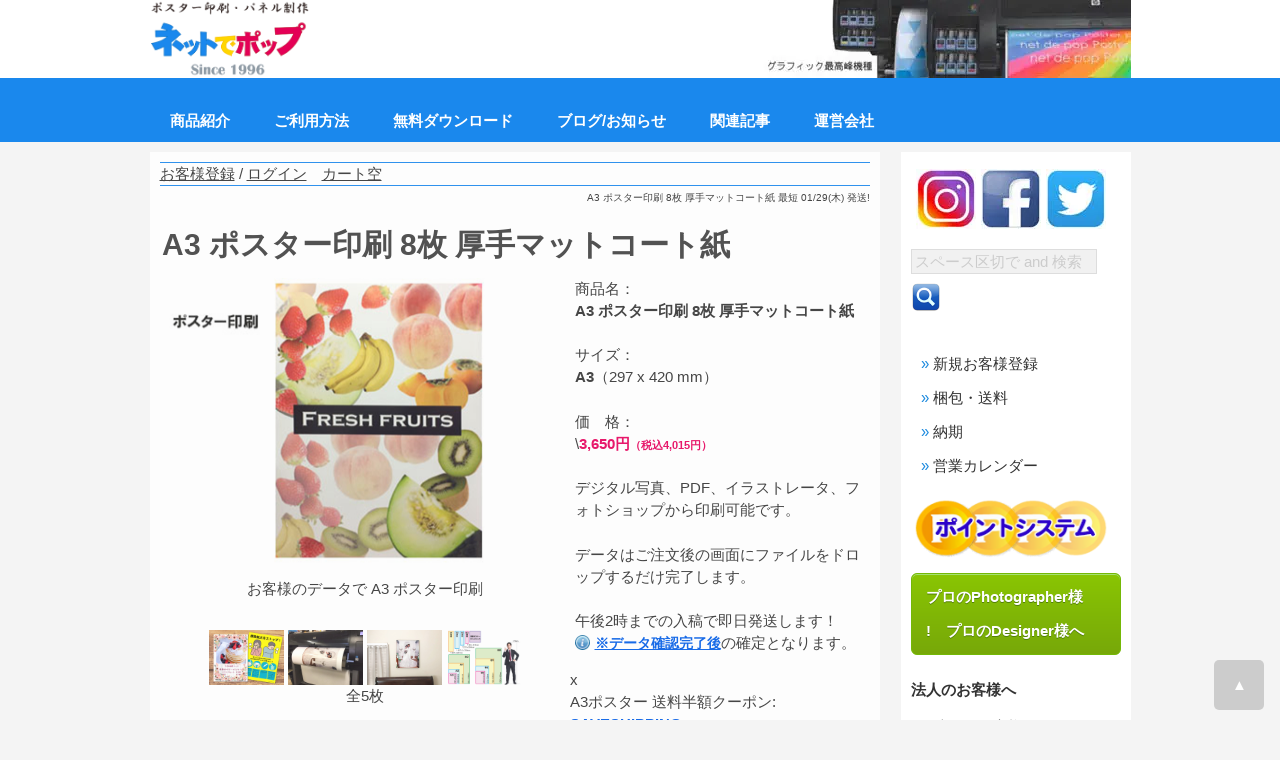

--- FILE ---
content_type: text/html; charset=UTF-8
request_url: https://www.netdepop.com/product/A3_Poster_InkjetPaperThik_1_8.php
body_size: 54900
content:
<!doctype html><html lang="ja"><head><meta charset="utf-8"><title>A3 ポスター印刷 8枚 厚手マットコート紙～ネット印刷のネットでポップ</title><meta name="viewport" content="width=device-width,initial-scale=1.0,minimum-scale=1.0"><meta name="keywords" content="ポスター印刷,A3,厚手マットコート紙,ネット印刷,ネットプリント,オリジナル,自作,印刷屋" /><meta name="description" content="ネットで簡単にポスター印刷。オリジナルのポスター印刷ができます。品質にこだわる職人仕上げて２５年。２枚以上での割引や、短納期も人気です。またデータの送信方法も簡単で初めての方も安心です。" /><link rel="shortcut icon" href="/favicon.ico" type="image/x-icon" />
<link rel="apple-touch-icon" sizes="57x57" href="/apple-icon-57x57.png">
<link rel="apple-touch-icon" sizes="60x60" href="/apple-icon-60x60.png">
<link rel="apple-touch-icon" sizes="72x72" href="/apple-icon-72x72.png">
<link rel="apple-touch-icon" sizes="76x76" href="/apple-icon-76x76.png">
<link rel="apple-touch-icon" sizes="114x114" href="/apple-icon-114x114.png">
<link rel="apple-touch-icon" sizes="120x120" href="/apple-icon-120x120.png">
<link rel="apple-touch-icon" sizes="144x144" href="/apple-icon-144x144.png">
<link rel="apple-touch-icon" sizes="152x152" href="/apple-icon-152x152.png">
<link rel="apple-touch-icon" sizes="180x180" href="/apple-icon-180x180.png">
<link rel="icon" type="image/png" sizes="192x192"  href="/android-icon-192x192.png">
<link rel="icon" type="image/png" sizes="32x32" href="/favicon-32x32.png">
<link rel="icon" type="image/png" sizes="96x96" href="/favicon-96x96.png">
<link rel="icon" type="image/png" sizes="16x16" href="/favicon-16x16.png">
<link rel="manifest" href="/manifest.json">
<meta name="msapplication-TileColor" content="#ffffff">
<meta name="msapplication-TileImage" content="/ms-icon-144x144.png">
<meta name="theme-color" content="#ffffff">
<link rel="alternate" type="application/rss+xml" title="ポスター印刷1枚～,大判印刷,大判出力のポスター印刷専門店 &raquo; フィード" href="https://www.netdepop.com/feed/feed.xml" />
<link rel="profile" href="https://gmpg.org/xfn/11">


<!-- Google tag (gtag.js) -->
<script async src="https://www.googletagmanager.com/gtag/js?id=AW-1071711911"></script>
<script>
  window.dataLayer = window.dataLayer || [];
  function gtag(){dataLayer.push(arguments);}
  gtag('js', new Date());

  gtag('config', 'AW-1071711911');
</script>
<link rel="canonical" href="https://www.netdepop.com/product/A3_Poster_InkjetPaperThik_1_1.php"><style>
/*
ndp color
blue 
magenta 
*/
@charset "utf-8";
body{color:#333;margin:0;padding:0;font:15px/1.5 "メイリオ",Meiryo,"ＭＳ Ｐゴシック",Helvetica,sans-serif;background-position:center top;background-color:#fff;background-color: #f4f4f4;}
figure,form,h1,h2,h3,h4,h5,li,ol,p,ul{margin:0;padding:0}
ul{list-style-type:none}
img{border:none;vertical-align:middle}
a{color:#333}
a:hover{color:#1d8ade;text-decoration:none}
table{border-collapse:collapse;font-size:100%;border-spacing:0}

form{margin:0}
input,select{font-size:1em}
input[type=text]{background-color:#f1f1f1;-webkit-transition:all .3s ease-in-out;-moz-transition:all .3s ease-in-out;-ms-transition:all .3s ease-in-out;-o-transition:all .3s ease-in-out;outline:0;padding:3px 0 3px 3px;margin:5px 1px 3px 0;border:1px solid #ddd}
input[type=tel]{background-color:#f1f1f1;-webkit-transition:all .3s ease-in-out;-moz-transition:all .3s ease-in-out;-ms-transition:all .3s ease-in-out;-o-transition:all .3s ease-in-out;outline:0;padding:3px 0 3px 3px;margin:5px 1px 3px 0;border:1px solid #ddd}
input[type=email]{background-color:#f1f1f1;-webkit-transition:all .3s ease-in-out;-moz-transition:all .3s ease-in-out;-ms-transition:all .3s ease-in-out;-o-transition:all .3s ease-in-out;outline:0;padding:3px 0 3px 3px;margin:5px 1px 3px 0;border:1px solid #ddd}
input[type=password]{background-color:#f1f1f1;-webkit-transition:all .3s ease-in-out;-moz-transition:all .3s ease-in-out;-ms-transition:all .3s ease-in-out;-o-transition:all .3s ease-in-out;outline:0;padding:3px 0 3px 3px;margin:5px 1px 3px 0;border:1px solid #ddd}
select{background-color:#f1f1f1;-webkit-transition:all .3s ease-in-out;-moz-transition:all .3s ease-in-out;-ms-transition:all .3s ease-in-out;-o-transition:all .3s ease-in-out;outline:0;padding:3px 0 3px 3px;margin:5px 1px 3px 0;border:1px solid #ddd}
input[type=email]:focus,input[type=password]:focus,input[type=tel]:focus,input[type=text]:focus,select:focus{box-shadow:0 0 5px rgba(81,203,238,1);padding:3px 0 3px 3px;margin:5px 1px 3px 0;border:1px solid rgba(81,203,238,1)}
input[type=file]{top:10px;left:8px;font-size:19px;color:#b8b8b8}
input[type=button],input[type=submit]{box-shadow:inset 0 1px 0 0 #54a3f7;background:linear-gradient(to bottom,#007dc1 5%,#0061a7 100%);background-color:#007dc1;border-radius:3px;border:1px solid #124d77;display:inline-block;cursor:pointer;color:#fff;font-family:Arial;font-size:19px;padding:13px 63px;text-decoration:none;text-shadow:0 1px 0 #154682}
input[type=button]:hover,input[type=submit]:hover{background:linear-gradient(to bottom,#0061a7 5%,#007dc1 100%);background-color:#0061a7}
input[type=button]:active,input[type=submit]{position:relative;top:1px}
.button{box-shadow:inset 0 1px 0 0 #54a3f7;background:linear-gradient(to bottom,#007dc1 5%,#0061a7 100%);background-color:#007dc1;border-radius:3px;border:1px solid #124d77;display:inline-block;cursor:pointer;color:#fff;font-family:Arial;font-size:19px;padding:13px 63px;text-decoration:none;text-shadow:0 1px 0 #154682}
.button:hover{background:linear-gradient(to bottom,#0061a7 5%,#007dc1 100%);background-color:#0061a7}
.button:active{position:relative;top:1px}
.tegaki {
  float:left;
  width: 100%;
  min-height: 400px;
  outline: none;
  resize: none;
border: 1px solid #9d9f9c;
background: #e5f7ef;
}

.container_featured {
  position: relative;
  text-align: center;
  color: white;
}

#logo{position:absolute}
#container{width:981px;margin:0 auto}
#container h1{font-weight:400;font-size:10px;text-align:right;line-height:24px;margin-bottom:10px;}

#menu{background-color:#1a88ed;}
.menu_container{margin:0 auto;width:981px;position:relative;}
.mainmenu{margin-bottom:10px;position:relative;z-index:5}
#sitenav{display:none;padding:0;z-index:9999}
.sitenav ul{margin:0;padding:0;font-size:15px;font-weight:500}
.sitenav ul li{display:inline-block;position:relative}
.sitenav ul li:last-child{border-right:none}
.sitenav ul li a{padding-top:10px;padding-right:20px;padding-bottom:10px;padding-left:20px;display:block;text-align:center;color:#fff;background-color:#1a88ed;text-decoration:none}
.sitenav ul li ul li{display:block;position:relative;float:none;top:1px;border-bottom:1px #ddd solid}
.sitenav ul li ul li a{display:block;padding-top:7px;padding-bottom:7px;position:relative;top:1px;text-align:left}
.sitenav ul li ul{display:none;z-index:9999999;position:relative}
.sitenav ul li:hover>ul{display:block;width:200px;position:absolute;left:0;text-align:left}
.sitenav ul li:hover ul li ul{display:none;position:relative}
.sitenav ul li:hover ul li:hover>ul{display:block;position:absolute;left:200px;top:0}
.sitenav ul li a:hover,.sitenav ul li.current-menu-item a,.sitenav ul li.current-menu-item ul.sub-menu li a:hover,.sitenav ul li.current-menu-parent a.parent{background-color:#039;color:#fff}
.sitenav ul li.current-menu-item ul.sub-menu li a{background-color:transparent}
.sitenav ul li.current-menu-parent ul.sub-menu li a.parent.parent-2{background-color::#1a88ed;color:#fff}
.sitenav ul li.current-menu-parent ul.sub-menu li a.parent.parent-2:hover{background-color:#039;color:#fff}
.sitenav ul li.current-menu-parent ul.sub-menu li ul.sub-menu li a{background-color::#1a88ed;color:#fff}
.sitenav ul li.current-menu-parent ul.sub-menu li ul.sub-menu li a:hover{color:#fff;background-color:#039}



#breadcrumb{font-size:12px;color:#666;font-weight:400;background-color:#fff;margin-top:0;margin-bottom:3px}
#breadcrumb a{font-size:12px;color:#666;text-decoration:none}

#contents{clear:left;width:100%;}

#main{float:left;width:710px;background-color:#fff;opacity:.9;padding:10px;/*border:1px solid #ccc;*/margin-bottom:30px}

#main h2{font-size:200%;font-weight:700;line-height:1.2;color:#404040;padding:7px 2px;clear:both;}

#main h3{font-size:180%;font-weight:600;
background-image:url(../images/arrow1.png),-webkit-gradient(linear,left top,left bottom,from(#fff),to(#f4f4f4));
background-image:url(../images/arrow1.png),-webkit-linear-gradient(#fff,#f4f4f4 49%,#e8e8e8 50%,#fff 100%);
background-image:url(../images/arrow1.png),linear-gradient(#fff,#f4f4f4 49%,#e8e8e8 50%,#fff 100%);background-repeat:no-repeat;background-position:left center;
padding:14px 10px 14px 16px;clear:both;/*border:1px solid #ccc;border-radius:0;*/}

#main p{padding:.5em 5px 1em}
#main h4{padding:4px 10px 4px 15px}
#main section.list4 div{width:45%;float:left;line-height:1.6;margin-left:10px;overflow:hidden;margin-bottom:2px;font-size:13px}
#main section.list4 div h4{font-size:100%;color:#1d8ade}
#main section.list4 p.customer{background-image:url(../images/icon/contact_blue.png);background-repeat:no-repeat;background-position:20px 19px;background-size:18px 18px;font-size:13px;padding-left:40px;padding-top:12px;font-weight:400}
#main section.list2 section{border:1px solid #ccc;border-radius:4px 4px 4px 4px;margin-bottom:15px;background-image:-webkit-gradient(linear,left top,left bottom,from(#fff),to(#e3e3e3));background-image:-webkit-linear-gradient(#fff,#e3e3e3);background-image:linear-gradient(#fff,#e3e3e3);-webkit-box-shadow:0 2px 5px #ccc,0 0 0 1px #fff inset;box-shadow:0 2px 5px #ccc,0 0 0 1px #fff inset}
#main section.list2 section a{padding:10px;text-decoration:none;display:block;overflow:hidden;-webkit-transition:.5s;transition:.5s}
#main section.list2 section a:hover{background-color:#f6f1b2;color:#333;border-radius:4px}
#main section.list2 section p{padding:0;margin-left:43%}
#main section.list2 section figure img{float:left;background-color:#fff;padding:5px;border:1px solid #ccc;width:10%;height:auto}
#main section.list2 section h4{font-size:100%;color:#1d8ade}
#main section.list1 section{height:290px;width:47%;float:left;line-height:1.6;margin-left:14px;overflow:hidden;position:relative;margin-bottom:25px}
#main section.list1 section p{padding:0}
#main section.list1 section h4{font-size:100%;color:#1d8ade}
#main section.list1 section figure{padding:5px;margin-bottom:5px;border:1px solid #ccc;max-width:320px;}
#main section.list1 section figure img{aspect-ratio:320/150;width:100%;height:auto}


#main section.list article{border:1px solid #ccc;border-radius:4px;margin-bottom:1em;background-image:-webkit-gradient(linear,left top,left bottom,from(#fff),to(#e3e3e3));background-image:-webkit-linear-gradient(#fff,#e3e3e3);background-image:linear-gradient(#fff,#e3e3e3);-webkit-box-shadow:0 2px 5px #ccc,0 0 2px #fff inset;box-shadow:0 2px 5px #ccc,0 0 2px #fff inset}
#main section.list article p{padding:0;margin-left:160px}
#main section.list article figure img{float:left;background-color:#fff;padding:5px;border:1px solid #ccc;vertical-align:bottom}
#main section.list article h4{font-size:100%;border-bottom:1px solid #ccc;border-left:3px solid #000;margin-bottom:.5em;color:#000;padding:0 0 0 5px}
#main section.list5 section{height:130px;width:47%;float:left;line-height:1.6;margin-left:14px;overflow:hidden;position:relative}
#main section.list5 section p{padding:0}
#main section.list5 section h4{font-size:100%;color:#1d8ade}
#main section.list5 section figure{padding:5px;margin-bottom:5px;border:1px solid #ccc}
#main section.list5 section figure img{width:100%;height:auto}
#main .list3 section{float:left;margin-bottom:15px;margin-left:10px;background-color:#fff;background-image:-webkit-gradient(linear,left top,left bottom,from(#fff),to(#e3e3e3));background-image:-webkit-linear-gradient(#fff,#e3e3e3);background-image:linear-gradient(#fff,#e3e3e3);font-size:11px;text-align:center;line-height:1.5;overflow:hidden;position:relative;color:#333}
#main .list3 section a{text-decoration:none;padding:10px;display:block;width:200px;height:140px;color:#333;border:1px solid #ccc}
#main .list3 section h4{color:#00aeff;font-size:100%}
#main .list3 section .icon{position:absolute;right:4px;bottom:4px}
#main .list3 section a:hover{background:#fff}
#main section.list6{float:left;margin:0 0 15px 12px;background:#fff;background:-webkit-gradient(linear,left top,left bottom,from(#fff),to(#e3e3e3));background:-webkit-linear-gradient(#fff,#e3e3e3);background:linear-gradient(#fff,#e3e3e3);font-size:12px;text-align:center;line-height:1.5;overflow:hidden;position:relative;border:1px solid #ccc}
#main section.list6 a{text-decoration:none;display:block;width:180px;height:auto;padding:10px}
body.black #main section.list6 a{color:#333}
#main section.list6 h4{color:#1896de;font-size:100%}
#main section.list6 p{padding:0}
#main section.list6 figure img{width:100%;height:auto}
#main section.list6 .icon{position:absolute;right:2px;bottom:2px}
#main section.list6 a:hover{background:#fff}
#main .list7 section{float:left;border:1px solid #ccc;margin-bottom:15px;margin-left:15px;background-color:#fff;-webkit-box-shadow:0 2px 5px #ccc,0 0 2px #fff inset;box-shadow:0 2px 5px #ccc,0 0 2px #fff inset;font-size:11px;text-align:center;line-height:1.5;overflow:hidden;position:relative}
#main .list7 section span{text-decoration:none;-webkit-transition:.5s;transition:.5s;padding:10px;display:block;width:185px;height:auto}
#main .list7 section h4{color:#5cb3ee;font-size:100%}
#main .list7 section .icon{position:absolute;right:2px;bottom:2px}
#main .list7 section a:hover{background:#d7eaf6}
#main .list7 section figure img{width:98%;height:auto}
#main section.list9{float:left;margin:0 0 15px 12px;background:#fff;background:-webkit-gradient(linear,left top,left bottom,from(#fff),to(#e3e3e3));background:-webkit-linear-gradient(#fff,#e3e3e3);background:linear-gradient(#fff,#e3e3e3);font-size:12px;text-align:center;line-height:1.5;overflow:hidden;position:relative;border:1px solid #ccc}
#main section.list9 a{text-decoration:none;display:block;width:150px;height:210px;padding:10px}
body.black #main section.list9 a{color:#333}
#main section.list9 h4{color:#1896de;font-size:100%}
#main section.list9 p{padding:0}
#main section.list9 figure img{width:150px;height:auto}
#main section.list9 .icon{position:absolute;right:2px;bottom:2px}
#main section.list9 a:hover{background:#fff}
#main p.order{display:none}
#main p.pc_only{max-width:440px}


#sub{float:right;width:210px;background-color:#fff;padding:10px;/*border:1px solid #ccc;*/margin-bottom:30px;line-height:2.3}

#sub h2{font-size:100%;/*text-align:center;*/padding:3px 0;
/*background-color:#333;background-image:-webkit-gradient(linear,left top,left bottom,from(#222),to(#333));background-image:-webkit-linear-gradient(#222,#333);background-image:linear-gradient(#222,#333);color:#fff;border-radius:0*/}
#sub ul.submenu{font-size:15px;/*border-top:1px solid #ccc;border-right:1px solid #ccc;border-left:1px solid #ccc;*/margin-bottom:15px;}
#sub ul.submenu li a{/*border-bottom:1px solid #ccc;*/text-decoration:none;display:block;padding-left:10px}
#sub ul.submenu li a:hover{background:#1d8ade;color:#fff}
#sub ul.submenu li a:hover{background:#1d8ade;color:#fff}
#sub ul.submenu li a:before{content:"\00bb\00a0";;color:#1d8ade;}

#sub section.box1{margin-top:2px;margin-bottom:12px;font-size:13px;line-height:1.7;/*border-top:1px solid #ccc;*/overflow:hidden}
#sub span.box1 a{padding:5px;text-decoration:none;display:block;overflow:hidden;-webkit-transition:.5s;transition:.5s}
#sub section.box1 a:hover{background-color:#fff;color:#1d8ade}
#sub section.box1 h4{margin-left:68px;font-size:14px}
#sub section.box1 p{margin-left:68px}
#sub section.box1 figure{float:left;padding-top:5px;padding-left:5px}



footer{clear:both;font-size:80%;color:#fff;background-color:#111}
footer a{text-decoration:none;color:#fff}
footer a:hover{color:#fff}
#footermenu{overflow:hidden;padding-top:20px;padding-bottom:20px;width:980px;margin-right:auto;margin-left:auto}
#footermenu a{color:#fff;text-decoration:none}
#footermenu a:hover{color:#fc74b1}
#footermenu ul{float:left;width:222px;border-right:1px solid #333;padding-left:20px;height:210px;padding-top:5px}
#footermenu h3{font-size:11px;color:#fc74b1;padding-left:5px;padding-bottom:5px}
#footermenu ul.bl{border-left:1px solid #444}
#footermenu ul li{line-height:20px;background:url(../images/icon_arrows_red.gif) no-repeat left top;vertical-align:middle;padding-left:20px}
#footermenu .company{padding-left:20px;padding-bottom:20px}
#new{margin-bottom:15px}

/* Caption text */
.text_on_img {
  color: #f2f2f2;
  font-size: 15px;
  position: absolute;
  bottom: 8px;
  /*width: 100%;
  padding: 8px 12px;

  text-align: right;
  right: 20px;
	*/
  top: 50%;
  left: 65%;
  transform: translate(-50%, -50%);
}

h3.sub_h3{background-color:#fff;background-image:url(../images/arrow1.png),-webkit-gradient(linear,left top,left bottom,from(#fff),to(#f4f4f4));background-image:url(../images/arrow1.png),-webkit-linear-gradient(#fff,#f4f4f4 49%,#e8e8e8 50%,#fff 100%);background-image:url(../images/arrow1.png),linear-gradient(#fff,#f4f4f4 49%,#e8e8e8 50%,#fff 100%);background-repeat:no-repeat;background-position:left center;border-radius:0;font-size:130%;padding:4px 10px 4px 20px;clear:both;border:5px solid #ccc}

.ta1{width:100%}
.ta1,.ta1 td,.ta1 th{border:1px solid #ccc;line-height:2}
.ta1 td{padding:10px}
.ta1 th{width:180px;padding:10px;text-align:center;background-color:#e2e2e3}
.ta1 caption{padding:10px;border-top:1px solid #ccc;border-right:1px solid #ccc;border-left:1px solid #ccc;text-align:left;background-color:#e9ddae;background-image:-webkit-gradient(linear,left top,left bottom,from(#efe6c5),to(#e9ddae));background-image:-webkit-linear-gradient(#efe6c5,#e9ddae);background-image:linear-gradient(#efe6c5,#e9ddae);font-weight:700}
.ta2{width:100%}
.ta2,.ta2 td,.ta2 th{border:0 solid #ccc;line-height:2}
.ta2 td{padding:10px}
.ta2 th{width:180px;padding:10px;text-align:center;background-color:#e2e2e3}
.ta2 caption{padding:10px;border-top:1px solid #ccc;border-right:1px solid #ccc;border-left:1px solid #ccc;text-align:left;background-color:#e9ddae;background-image:-webkit-gradient(linear,left top,left bottom,from(#efe6c5),to(#e9ddae));background-image:-webkit-linear-gradient(#efe6c5,#e9ddae);background-image:linear-gradient(#efe6c5,#e9ddae);font-weight:700}
.ta3{width:100%}
.ta3,.ta3 td,.ta3 th{border:1px solid #ccc;line-height:2}
.ta3 td{padding:3px;text-align:center}
.ta3 th{font-size:12px;font-weight:400;text-align:center;background-color:#e2e2e3}
.ta3 caption{padding:10px;border-top:1px solid #ccc;border-right:1px solid #ccc;border-left:1px solid #ccc;text-align:left;background-color:#e9ddae;background-image:-webkit-gradient(linear,left top,left bottom,from(#efe6c5),to(#e9ddae));background-image:-webkit-linear-gradient(#efe6c5,#e9ddae);background-image:linear-gradient(#efe6c5,#e9ddae)}
.ta4{width:100%}
.ta4,.ta4 td,.ta4 th{border:0 solid #ccc;line-height:1.5}
.ta4 td{padding:3px}
.ta4 th{padding:10px;text-align:center;background-color:#e2e2e3}
.ta4 caption{padding:10px;border-top:1px solid #ccc;border-right:1px solid #ccc;border-left:1px solid #ccc;text-align:left;background-color:#e9ddae;background-image:-webkit-gradient(linear,left top,left bottom,from(#efe6c5),to(#e9ddae));background-image:-webkit-linear-gradient(#efe6c5,#e9ddae);background-image:linear-gradient(#efe6c5,#e9ddae);font-weight:700}
.ta_mb{width:95%}
.ta_mb,.ta_mb td,.ta_mb th{border:1px solid #999;line-height:2}
.ta_mb td{padding:2px;font-size:200%;text-align:center}
.ta_mb th{padding:2px;font-size:200%;text-align:center;background-color:#e2e2e3}
.ta_mb caption{padding:10px;border-top:1px solid #ccc;border-right:1px solid #ccc;border-left:1px solid #ccc;text-align:left;font-weight:700}

.page-top{margin:0;padding:0}
.page-top p{margin:0;padding:0;position:fixed;right:16px;bottom:10px}
.move-page-top{display:block;opacity:.85;background:#c5c5c5;width:50px;height:50px;color:#fff;line-height:50px;text-decoration:none;text-align:center;-webkit-transition:all .3s;-moz-transition:all .3s;transition:all .3s;-webkit-border-radius:5px;-ms-filter:"alpha(opacity=80)"}
.move-page-top:hover{opacity:.85}

.mb15{margin-bottom:15px}

.centering{display:flex;justify-content:center;align-items:center;margin-bottom:15px}
.clear{clear:both}
.color1{color:#1d8ade}
.c{text-align:center}
.r{text-align:right}

#menu_hdr{display:none}
.mini1{font-size:11px;font-weight:400}
.mini12{font-size:12px;font-weight:400}
.mini13{font-size:13px;font-weight:400}

#heading04{position:relative;margin:10px 10px;padding:10px 10px;font:bold 18px/1 Arial,Helvetica,sans-serif;color:#666;border:#666 solid 2px;border-radius:12px;background:#fff;box-shadow:-2px -1px 0 0 #e8e8e8 inset,1px 2px 0 0 #000}
#heading04:before{content:" ";position:absolute;top:100%;left:12px;width:0;height:0;border-width:12px;border-style:solid;border-color:transparent;border-top-color:#666}
#heading04:after{content:" ";position:absolute;bottom:-27px;left:18px;width:0;height:0}
.heading04{position:relative;margin:10px 10px;padding:10px 10px;font:bold 18px/1 Arial,Helvetica,sans-serif;color:#666;border:#666 solid 1px;border-radius:12px;background:#fff;box-shadow:-1.2px -1px 0 0 #e8e8e8 inset,1px 1.2px 0 0 #000}
.heading04:before{content:" ";position:absolute;top:100%;left:12px;width:0;height:0;border-width:12px;border-style:solid;border-color:transparent;border-top-color:#666}
.heading04:after{content:" ";position:absolute;bottom:-27px;left:18px;width:0;height:0}
#heading05{position:relative;margin:10px 10px;padding:30px 30px;font:normal 16px/1 Arial,Helvetica,sans-serif;line-height:160%;color:#666;border:#666 solid 2px;border-radius:10px;background:#fff;box-shadow:-2px -1px 0 0 #e8e8e8 inset,1px 2px 0 0 #000}
#heading05:before{content:" ";position:absolute;top:100%;left:12px;width:0;height:0;border-width:12px;border-style:solid;border-color:transparent;border-top-color:#666}
#heading05:after{content:" ";position:absolute;bottom:-7px;left:18px;width:0;height:20px}
.heading05{position:relative;margin:10px 10px;padding:30px 30px;font:normal 16px/1 Arial,Helvetica,sans-serif;line-height:160%;color:#666;border:#666 solid 1px;border-radius:10px;background:#fff;box-shadow:-1.2px -1px 0 0 #e8e8e8 inset,1px 1.2px 0 0 #000}
.heading05:before{content:" ";position:absolute;top:100%;left:12px;width:0;height:0;border-width:12px;border-style:solid;border-color:transparent;border-top-color:#666}
.heading05:after{content:" ";position:absolute;bottom:-7px;left:18px;width:0;height:20px}

span.date{font-size:10px}
span.order{font-size:10px}
p.resizeimage_07{max-width:680px;text-align:center}
p.resizeimage_07 img{aspect-ratio:1/1.4;width:100%;height:auto}

p.resizeimage_14{max-width:680px;text-align:center}
p.resizeimage_14 img{aspect-ratio:1.4/1;width:100%;height:auto}

p.resizeimage_sq{max-width:680px;text-align:center}
p.resizeimage_sq img{aspect-ratio:1.2/1;width:100%;height:auto}

p.resizeimage{max-width:680px;text-align:center}
p.resizeimage img{aspect-ratio:2/1;width:100%;height:auto}

p.resizeimage660{max-width:680px;text-align:center}
p.resizeimage660 img{aspect-ratio:680/371;width:100%;height:auto}

p.resizeimage550{max-width:680px;text-align:center}
p.resizeimage550 img{aspect-ratio:680/124;width:100%;height:auto}

p.resizeimage460{max-width:680px;text-align:center}
p.resizeimage460 img{aspect-ratio:680/562;width:100%;height:auto}

p.resizeimage440{max-width:440px;text-align:center}
p.resizeimage440 img{aspect-ratio:440/240;width:100%;height:auto}

p.resizeimage400{max-width:480px;float:right;margin-left:2em;margin-bottom:1em;text-align:center}
p.resizeimage400 img{aspect-ratio:400/218;width:100%;height:auto}

p.resizeimage320{max-width:320px;float:left;margin-left:2em;margin-bottom:1em;text-align:center}
p.resizeimage320 img{aspect-ratio:320/150;width:100%;height:auto}

p.resizeimage220{max-width:220px;text-align:center}
p.resizeimage220 img{aspect-ratio:1/1;width:100%;height:auto}

p.resizeimage120{max-width:120px;float:right;margin-left:2em;margin-bottom:1em;text-align:center}
p.resizeimage120 img{aspect-ratio:1/1;width:100%;height:auto}

div.ar11img{max-width:680px;text-align:center}
div.ar11img img{aspect-ratio:1/1;width:680px}
div.ar21img{max-width:680px;text-align:center}
div.ar21img img{aspect-ratio:2/1;width:680px}
div.ar43img{max-width:680px;text-align:center}
div.ar43img img{aspect-ratio:4/3;width:680px}
div.ar169img{max-width:680px;text-align:center}
div.ar169img img{aspect-ratio:16/9;width:680px}





#main h6.error{background-image:url(../images/icon/error.png);background-repeat:no-repeat;background-position:left center;background-size:16px 16px;font-size:16px;padding-left:25px;padding-top:2px;font-weight:400}
#main h6.back{background-image:url(../images/icon/refresh_backwards.png);background-repeat:no-repeat;background-position:left center;background-size:16px 16px;font-size:16px;padding-left:25px;padding-top:2px;font-weight:400}
.info{background-image:url(../images/icon/information.png);background-repeat:no-repeat;background-position:left center;background-size:15px 15px;font-size:14px;padding-left:20px;padding-top:1px;font-weight:700}
#main ol{background:#ffe5e5;padding:15px}
#main ol li{background:#ffe5e5;padding:5px;margin-left:25px;font-weight:700;font-size:16px}
/*#main ul{padding:5px}*/
#main ul li{/*padding:3px;margin-left:25px;*/font-weight:700;font-size:16px}
#main ol.page_index_list{border-radius:20px;background:#ffffb3;padding:20px}
#main ol.page_index_list li{background:#ffffb3;padding:10px;padding:5px;margin-left:20px}
#main ol.page_index_list a:visited{color:#f9f}
#main ol.page_index_list a:hover{color:#06f}
.black{color:#000}
.white{color:#fff}
.blue{color:#39c}
.red{color:red}
.purple{color:#936}
.gray{color:#262626}
.yellow{color:#4d4d00}

.blue_bg{background-color:#09c}
.black_bg{background-color:#666}
.purple_bg{background-color:#936}
.gray_bg{background-color:#262626}
.yellow_bg{background-color:#4d4d00}

.relative{position:relative;max-width:480px;float:left;margin-left:-3em}
.absolute{position:absolute;left:42px;bottom:40px;color:#fff;background:rgba(0,0,0,.6);max-width:480px;padding:1em 0}
.absolute p{margin:0;padding:0 .8em;font-size:150%;text-align:center;margin-left:1em}
#main section.user_menu{overflow:hidden}
#main section.user_menu article{border:1px solid #ccc;border-radius:6px;background-image:-webkit-gradient(linear,left top,left bottom,from(#fff),to(#cbc8c4));background-image:-webkit-linear-gradient(#fff,#cbc8c4);background-image:linear-gradient(#fff,#cbc8c4);-webkit-box-shadow:0 2px 5px #ccc,0 0 2px #fff inset;box-shadow:0 2px 5px #ccc,0 0 2px #fff inset;float:left;width:202px;height:200px;padding:10px;display:inline;margin:0 4px 1em;overflow:hidden}
#main section.user_menu article p{padding:0;font-size:11px;line-height:1.5}
#main section.user_menu article figure img{border:1px solid #ccc}
#main section.user_menu h1{font-size:100%;background-color:#5d4c36;background-image:-webkit-gradient(linear,left top,left bottom,from(#7c6447),to(#5d4c36));background-image:-webkit-linear-gradient(#7c6447,#5d4c36);background-image:linear-gradient(#7c6447,#5d4c36);border-radius:0;-webkit-box-shadow:none;box-shadow:none;color:#fff;padding:0;text-align:center;margin-bottom:5px}
.header{padding:10px;color:#fff;font-size:14px;font-weight:700;background-color:#6d84b4}
.clear{clear:both}
.input-box{background-color:#fff;height:50px;padding:0}
#loading{width:100%;height:100%;top:0;left:0;position:fixed;display:block;opacity:.7;background-color:#fff;z-index:99;text-align:center}
#loading-image{position:absolute;width:356px;height:356px;left:50%;top:50%;margin-left:-178px;margin-top:-178px;z-index:100}
.overlay{ position:fixed; top:0; bottom:0; left:0; right:0; background:rgba(0, 0, 0, 0.7); transition:opacity 500ms; visibility:hidden; opacity:0;}
.overlay:target{ visibility:visible; opacity:1;}
.smpl_link{clear:both;display:block}
.orderStartButton{width:240px;text-align:center;box-shadow:inset 0 1px 0 0 #fbafe3;background:linear-gradient(to bottom,#ff5bb0 5%,#ef027d 100%);background-color:#ff5bb0;border-radius:6px;border:1px solid #ee1eb5;display:inline-block;cursor:pointer;color:#fff;font-size:16px;font-weight:700;padding:6px 20px;text-decoration:none;text-shadow:0 1px 0 #c70067}
.orderStartButton:hover{background:linear-gradient(to bottom,#ef027d 5%,#ff5bb0 100%);background-color:#ef027d}
.orderStartButton:active{position:relative;top:1px}

input[type=button].orderStartButton,input[type=submit].orderStartButton{
width:240px;text-align:center;box-shadow:inset 0 1px 0 0 #fbafe3;background:linear-gradient(to bottom,#ff5bb0 5%,#ef027d 100%);background-color:#ff5bb0;border-radius:6px;border:1px solid #ee1eb5;display:inline-block;cursor:pointer;color:#fff;font-size:16px;font-weight:700;padding:6px 20px;text-decoration:none;text-shadow:0 1px 0 #c70067;
}

input[type=button]:hover.orderStartButton,input[type=submit]:hover.orderStartButton{
background:linear-gradient(to bottom,#ef027d 5%,#ff5bb0 100%);background-color:#ef027d;
}

input[type=button]:active.orderStartButton,input[type=submit].orderStartButton{
position:relative;top:1px;
}


.delButton {
	box-shadow:inset 0px 39px 0px -24px #e67a73;
	background-color:#e4685d;
	border-radius:4px;
	border:1px solid #ffffff;
	display:inline-block;
	cursor:pointer;
	color:#ffffff;
	font-family:Arial;
	font-size:13px;
	padding:6px 15px;
	text-decoration:none;
	text-shadow:0px 1px 0px #b23e35;
}
.delButton:hover {
	background-color:#eb675e;
}
.delButton:active {
	position:relative;
	top:1px;
}


.proButton{box-shadow:inset 0 1px 0 0 #a4e271;background:linear-gradient(to bottom,#89c403 5%,#77a809 100%);background-color:#89c403;border-radius:6px;border:1px solid #74b807;display:inline-block;cursor:pointer;color:#fff;font-family:Arial;font-size:15px;font-weight:700;padding:6px 14px;text-decoration:none;text-shadow:0 1px 0 #528009}
.proButton:hover{background:linear-gradient(to bottom,#77a809 5%,#89c403 100%);background-color:#77a809}
.proButton:active{position:relative;top:1px}
.add2CartButton {
	box-shadow: 0px 1px 0px 0px #f0f7fa;
	background:linear-gradient(to bottom, #33bdef 5%, #1e6b87 100%);
	background-color:#33bdef;
	border-radius:6px;
	border:1px solid #057fd0;
	display:inline-block;
	cursor:pointer;
	color:#ffffff;
	font-family:Arial;
	font-size:15px;
	font-weight:bold;
	padding:6px 20px;
	text-decoration:none;
	text-shadow:0px -1px 0px #5b6178;
}
.add2CartButton:hover {
	background:linear-gradient(to bottom, #1e6b87 5%, #33bdef 100%);
	background-color:#1e6b87;
}
.add2CartButton:active {
	position:relative;
	top:1px;
}

.social_link{display:inline;float:left;margin-bottom:25px;margin-top:20px;width:100%}
.social_nav{text-align:right}
.social_nav li{display:block;float:left}
.social_nav li a{display:block;float:left;height:30px;text-indent:-9999px;width:30px;border-left:1px solid #ccc;-webkit-transition:all .5s;-moz-transition:all .5s;-ms-transition:all .5s;-o-transition:all .5s;transition:all .5s}
.social_nav li.facebook a{background-image:url(../images/socials.png);background-position:0 -30px;background-size:270px 60px}
.social_nav li.facebook a:hover{background-position:0 0;background-size:270px 60px;background-color:#436eac}
.social_nav li.twitter a{background-image:url(../images/socials.png);background-position:-30px -30px;background-size:270px 60px}
.social_nav li.twitter a:hover{background-position:-30px 0;background-size:270px 60px;background-color:#0598c9}
.social_nav li.instagram a{background-image:url(../images/socials.png);background-position:-90px -30px;background-size:270px 60px}
.social_nav li.instagram a:hover{background-position:-90px 0;background-size:270px 60px;background-color:#ca2583}
.social_nav li.youtube a{background-image:url(../images/socials.png);background-position:-180px -30px;background-size:270px 60px;width:60px}
.social_nav li.youtube a:hover{background-position:-180px 0;background-size:270px 60px;background-color:#e32114}
.other_interest{clear:both}
.other_interest h3{background-color:#ffff80;background-image:url(../images/arrow_state_blue_right.png);background-repeat:no-repeat;background-position:left center;font-size:130%;padding:4px 10px 4px 20px;clear:both}
.other_interest ul{padding:5px}
.other_interest li{clear:both;padding:18px 0 10px 0;margin-left:10px;margin-top:10px;font-weight:700;font-size:16px}
.other_interest p{font-weight:400;font-size:13px;padding-top:10px}
.other_interest img{float:left;margin-right:10px;margin-bottom:10px}
.cf{zoom:1}
.cf:after,.cf:before{content:"";display:table}
.cf:after{clear:both}
.align_center{text-align:left}
.heading-container h5{margin:0;height:30px;padding:5px 5px 3px 5px;font:700 10px/20px Helvetica;font-size:120%;color:#c69}
table.blueTable{border:1px solid #1c6ea4;background-color:#eee;width:100%;text-align:center;border-collapse:collapse}
table.blueTable td,table.blueTable th{border:1px solid #aaa;padding:2px 3px}
table.blueTable td{font-size:13px}
table.blueTable tr:nth-child(even){background:#d0e4f5}
table.blueTable th{background:#1c6ea4;border-bottom:1px solid #fff}
table.blueTable th{font-size:14px;font-weight:700;color:#fff;text-align:center;border-left:2px solid #d0e4f5}
table.blueTable th:first-child{border-left:none}
.blueTable caption{padding:3px;border-top:1px solid #ccc;border-right:1px solid #ccc;border-left:1px solid #ccc;text-align:left;background-color:#ffe6ff;background-image:-webkit-gradient(linear,left top,left bottom,from(#efe6c5),to(#e9ddae));background-image:-webkit-linear-gradient(#efe6c5,#e9ddae);background-image:linear-gradient(#efe6c5,#e9ddae);font-weight:700}
.clear{clear:both}
.share{width:100%}
.sns{margin:0 auto;text-align:center}
.sns ul{list-style:none}
.sns li{float:left;width:17%;margin-left:4px;padding:4px;}
.sns li a{font-size:70%;position:relative;display:block;padding:3px;color:#fff;border-radius:2px;text-align:center;text-decoration:none}
.sns li a i,.sns li a:before{margin-right:.1em;margin-left:.1em;font-size:1.1em}
.sns li a:hover{-webkit-transform:translate3d(0,3px,1px);transform:translate3d(0,3px,1px);box-shadow:none}
.sns li a .text{font-weight:700}
.sns li a .count{font-size:10px;margin-left:1px}
.sns .twitter a{background:#00acee;box-shadow:0 3px 0 #0092ca}
.sns .twitter a:hover{background:#0092ca}
.sns .facebook a{background:#1f6aba;box-shadow:0 3px 0 #2c4373}
.sns .facebook a:hover{background:#2c4373}
.sns .hatebu a{background:#2f70be;box-shadow:0 3px 0 #43638b}
.sns .hatebu a:hover{background:#43638b}
.sns .hatebu a:before{content:'B!';font-weight:700;line-height:1.055}
.sns .line a{background:#25af00;box-shadow:0 3px 0 #219900;font-family:"Hiragino Maru Gothic Pro","Hiragino Kaku Gothic Pro",HGMaruGothicMPRO,Meiryo,sans-serif;font-weight:700}
.sns .line a:hover{background:#219900}
.sns .pocket a{background:#ec2136;box-shadow:0 3px 0 #c0392b}
.sns .pocket a:hover{background:#c0392b}
.sns .feedly a{background:#87c040;box-shadow:0 3px 0 #74a436}
.sns .feedly a:hover{background:#74a436}
.blue{color:#005ce6}
.red{color:#e6005c}
.purple{color:#936}
#container #banner{margin-top:15px;height:90px;display:block;width:100%;height:100%;text-decoration:none;background:#ffb3ff;-webkit-border-radius:5px;-moz-border-radius:5px;-ms-border-radius:5px;-o-border-radius:5px;border-radius:5px}
#container #banner h4{font-weight:700;font-size:18px;line-height:24px;color:#f7f4e7;text-shadow:1px 1px 3px #000;text-align:center;padding-top:10px}
#container #banner h4{display:block}


.blog_title h4{font-weight:600;font-size:20px;line-height:22px;color:#f7f4e7;text-align:left;padding-top:20px}

ul.listup{
	border-radius: 10px;
	background:#e6f7ff;
	padding: 20px;
}
ul.listup li{
	padding: 10px;
	/*list-style-type: lower-alpha; */
	/*list-style-type: upper-alpha;*/
	/*list-style-type: upper-roman;*/
	/*list-style-type: lower-roman;*/
	/*list-style-type: square;*/
	list-style-type: circle;
	
	padding:5px;
	margin-left:25px;
	font-weight:normal;
	font-size:14px;
}

#main_wide{ float:left; width:980px; background-color:#FFF; opacity:0.9; padding:10px; border:1px solid #CCC; margin-bottom:30px;}
#main_wide h2{ font-size:140%; color:#FFF; padding:7px 15px; clear:both; background-color:#1194b4; background-image:url(../images/arrow2.png), -webkit-gradient(linear, left top, left bottom, from(#1D8ADE), to(#1194b4)); background-image:url(../images/arrow2.png), -webkit-linear-gradient(#1D8ADE, #1194b4); background-image:url(../images/arrow2.png), linear-gradient(#1D8ADE, #1194b4); background-repeat:no-repeat; background-position:right center; -webkit-box-shadow:1px 2px 5px #ccc; border-radius:0px 0px 0px 0px; box-shadow:1px 2px 5px #ccc; }
#main_wide h3{ background-color:#FFF; background-image:url(../images/arrow1.png), -webkit-gradient(linear, left top, left bottom, from(#FFF), to(#f4f4f4)); background-image:url(../images/arrow1.png), -webkit-linear-gradient(#FFF, #f4f4f4 49%, #e8e8e8 50%, #FFF 100%); background-image:url(../images/arrow1.png), linear-gradient(#FFF, #f4f4f4 49%, #e8e8e8 50%, #FFF 100%); background-repeat:no-repeat; background-position:left center; border-radius:0px -0px 0px 0px; font-size:130%; padding:4px 10px 4px 20px; clear:both; border:1px solid #CCC;}
#main_wide p{ padding:0.5em 15px 1em;}
#main_wide h4{ padding:4px 10px 4px 15px;}
#main_wide section.list4 div{ width:47%; float:left; line-height:1.6; margin-left:10px; overflow:hidden; margin-bottom:2px; font-size:14px;}
#main_wide section.list4 div h4{ font-size:100%; color:#1D8ADE;}
#main_wide section.list4 p.customer{ background-image:url(../images/icon/contact_blue.png); background-repeat:no-repeat; background-position:20px 19px; background-size:18px 18px; font-size:14px; padding-left:45px; padding-top:12px; font-weight:normal;}
#main_wide section.list2 section{ border:1px solid #CCC; border-radius:4px 4px 4px 4px; margin-bottom:15px; background-image:-webkit-gradient(linear, left top, left bottom, from(#FFF), to(#e3e3e3)); background-image:-webkit-linear-gradient(#FFF, #e3e3e3); background-image:linear-gradient(#FFF, #e3e3e3); -webkit-box-shadow:0px 2px 5px #CCC, 0px 0px 0px 1px #FFF inset; box-shadow:0px 2px 5px #CCC, 0px 0px 0px 1px #FFF inset; }
#main_wide section.list2 section a{ padding:10px; text-decoration:none; display:block; overflow:hidden; -webkit-transition:0.5s; transition:0.5s; }
#main_wide section.list2 section a:hover{ background-color:#f6f1b2; color:#333; border-radius:4px; }
#main_wide section.list2 section p{ padding:0px; margin-left:43%;}
#main_wide section.list2 section figure img{ float:left; background-color:#FFF; padding:5px; border:1px solid #CCC; width:10%; height:auto;}
#main_wide section.list2 section h4{ font-size:100%; color:#1D8ADE;}
#main_wide section.area section{ border:1px solid #CCC; border-radius:4px 4px 4px 4px; margin-bottom:15px; background-image:-webkit-gradient(linear, left top, left bottom, from(#FFF), to(#e3e3e3)); background-image:-webkit-linear-gradient(#FFF, #e3e3e3); background-image:linear-gradient(#FFF, #e3e3e3); -webkit-box-shadow:0px 2px 5px #CCC, 0px 0px 0px 1px #FFF inset; box-shadow:0px 2px 5px #CCC, 0px 0px 0px 1px #FFF inset; }
#main_wide section.area section a{ padding:10px; text-decoration:none; display:block; overflow:hidden; -webkit-transition:0.5s; transition:0.5s; }
#main_wide section.area section a:hover{ background-color:#f6f1b2; color:#333; border-radius:4px; }
#main_wide section.area section p{ padding:0px;}
#main_wide section.area section h4{ font-size:100%; color:#1D8ADE;}
#main_wide section.list1 section{ height:290px; width:47%; float:left; line-height:1.6; margin-left:14px; overflow:hidden; position:relative; margin-bottom:25px;}
#main_wide section.list1 section p{ padding:0px;}
#main_wide section.list1 section h4{ font-size:100%; color:#1D8ADE;}
#main_wide section.list1 section figure{ padding:5px; margin-bottom:5px; border:1px solid #CCC; }
#main_wide section.list1 section figure img{ width:100%; height:auto;}
#main_wide section.list1 section p.more{ position:absolute; right:0px; bottom:0px; }
#main_wide section.list1 section p.more a{ color:#FFF; text-decoration:none; -webkit-transition:0.5s; transition:0.5s; background-color:#900000; background-image:-webkit-gradient(linear, left top, left bottom, from(#b10000), to(#900000)); background-image:-webkit-linear-gradient(#b10000, #900000); background-image:linear-gradient(#b10000, #900000); padding:2px 15px; font-size:11px; border-radius:4px; }
#main_wide section.list1 section p.more a:hover{ background:#d30000; }
#main_wide section.list1 section p.more a{ color:#FFF; text-decoration:none; -webkit-transition:0.5s; transition:0.5s; background-color:#900000; background-image:-webkit-gradient(linear, left top, left bottom, from(#b10000), to(#900000)); background-image:-webkit-linear-gradient(#b10000, #900000); background-image:linear-gradient(#b10000, #900000); padding:2px 15px; font-size:11px; border-radius:4px; }
#main_wide section.list1 section p.more a:hover{ background:#d30000; }
#main_wide section.list article{ border:1px solid #CCC; border-radius:4px; margin-bottom:1em; background-image:-webkit-gradient(linear, left top, left bottom, from(#FFF), to(#e3e3e3)); background-image:-webkit-linear-gradient(#FFF, #e3e3e3); background-image:linear-gradient(#FFF, #e3e3e3); -webkit-box-shadow:0px 2px 5px #CCC, 0px 0px 2px #FFF inset; box-shadow:0px 2px 5px #CCC, 0px 0px 2px #FFF inset;}
#main_wide section.list article p{ padding:0px; margin-left:160px; }
#main_wide section.list article figure img{ float:left; background-color:#FFF; padding:5px; border:1px solid #CCC; vertical-align:bottom;}
#main_wide section.list article h4{ font-size:100%; border-bottom:1px solid #CCC; border-left:3px solid #000; margin-bottom:0.5em; color:#000; padding:0px 0px 0px 5px;}
#main_wide section.list5 section{ height:130px; width:47%; float:left; line-height:1.6; margin-left:14px; overflow:hidden; position:relative; }
#main_wide section.list5 section p{ padding:0px;}
#main_wide section.list5 section h4{ font-size:100%; color:#1D8ADE;}
#main_wide section.list5 section figure{ padding:5px; margin-bottom:5px; border:1px solid #CCC; }
#main_wide section.list5 section figure img{ width:100%; height:auto;}
#main_wide .list3 section{ float:left; margin-bottom:15px; margin-left:10px; background-color:#FFF; background-image:-webkit-gradient(linear, left top, left bottom, from(#FFF), to(#e3e3e3)); background-image:-webkit-linear-gradient(#FFF, #e3e3e3); background-image:linear-gradient(#FFF, #e3e3e3); font-size:11px; text-align:center; line-height:1.5; overflow:hidden; position:relative; color:#333;}
#main_wide .list3 section a{ text-decoration:none; padding:10px; display:block; width:200px; height:140px; color:#333; border:1px solid #CCC;}
#main_wide .list3 section h4{ color:#00aeff; font-size:100%;}
#main_wide .list3 section .icon{ position:absolute; right:4px; bottom:4px; }
#main_wide .list3 section a:hover{ background:#FFF;}
#main_wide section.list6{ float:left; margin:0px 0px 15px 12px; background:#FFF; background:-webkit-gradient(linear, left top, left bottom, from(#FFF), to(#e3e3e3)); background:-webkit-linear-gradient(#FFF, #e3e3e3); background:linear-gradient(#FFF, #e3e3e3); font-size:12px; text-align:center; line-height:1.5; overflow:hidden; position:relative; border:1px solid #CCC;}
#main_wide section.list6 a{ text-decoration:none; display:block; width:180px; height:auto; padding:10px;}
body.black #main_wide section.list6 a{ color:#333;}
#main_wide section.list6 h4{ color:#1896de; font-size:100%;}
#main_wide section.list6 p{ padding:0px;}
#main_wide section.list6 figure img{ width:100%; height:auto;}
#main_wide section.list6 .icon{ position:absolute; right:2px; bottom:2px; }
#main_wide section.list6 a:hover{ background:#FFF;}
#main_wide .list7 section{ float:left; border:1px solid #CCC; margin-bottom:15px; margin-left:15px; background-color:#FFF; -webkit-box-shadow:0px 2px 5px #CCC, 0px 0px 2px #FFF inset; box-shadow:0px 2px 5px #CCC, 0px 0px 2px #FFF inset; font-size:11px; text-align:center; line-height:1.5; overflow:hidden; position:relative;}
#main_wide .list7 section span{ text-decoration:none; -webkit-transition:0.5s; transition:0.5s; padding:10px; display:block; width:185px; height:auto;}
#main_wide .list7 section h4{ color:#5cb3ee; font-size:100%;}
#main_wide .list7 section .icon{ position:absolute; right:2px; bottom:2px; }
#main_wide .list7 section a:hover{ background:#d7eaf6;}
#main_wide .list7 section figure img{ width:98%; height:auto;}

#main_wide section.list9{ float:left; margin:0px 0px 15px 12px; background:#FFF; background:-webkit-gradient(linear, left top, left bottom, from(#FFF), to(#e3e3e3)); background:-webkit-linear-gradient(#FFF, #e3e3e3); background:linear-gradient(#FFF, #e3e3e3); font-size:12px; text-align:center; line-height:1.5; overflow:hidden; position:relative; border:1px solid #CCC;}
#main_wide section.list9 a{ text-decoration:none; display:block; width:150px; height:210px; padding:10px;}
body.black #main_wide section.list9 a{ color:#333;}
#main_wide section.list9 h4{ color:#1896de; font-size:100%;}
#main_wide section.list9 p{ padding:0px;}
#main_wide section.list9 figure img{ width:150px; height:auto;}
#main_wide section.list9 .icon{ position:absolute; right:2px; bottom:2px; }
#main_wide section.list9 a:hover{ background:#FFF;}
#main_wideimg{ clear:left; width:710px; height:290px; position:relative; background-color:#FFF; margin-bottom:25px;}
#main_wideimg img{ vertical-align:bottom;}
#main_wideimg .slide_file{ display:none;}
#slide_image{ z-Index:2; position:absolute; left:0px; top:0px;}
#slide_image2{ z-Index:1; position:absolute; left:0px; top:0px;}
#main_wide p.order{ display:none; }
#main_wide p.pc_only{ max-width:440px;}

.kakoi {border-radius: 10px;-webkit-border-radius:10px;-moz-border-radius:10px;border: 1px solid #1d8ade; margin-top: 15px; margin-bottom: 15px; padding: 15px;}

@media only screen and (height:90px){#container #banner{height:90px}}
@media only screen and (height:125px){#banner{height:250px}}


@media only screen and (min-width:1166px){
	.share.short{margin-top:1em;margin-bottom:1.5em}
	.sns ul{margin:0 auto;list-style:none}
	.sns li{width:19%}
	.sns li a{font-size:.85em;padding:8px 4px}
}
@media only screen and (min-width:768px) and (max-width:1165px){
	.sns li{width:19%}
	.sns li a{font-size:.85em;padding:8px 4px}
}
@media only screen and (min-width:768px){
	.share.short .sns li{width:17%;margin:0 1% 0 0}
	.share .short .sns li a{padding:2px 2px}
	.share .short .sns li a .text{display:none}
}
@media only screen and (max-width:480px){
	.share.short .sns li a{padding:2px 2px}
	.share .short .sns li a .text{display:none}
	.text{display:none}
}

@media screen and (max-width:972px){
	.sitenav{float:none;margin:0;top:0;position:relative;overflow-x:hidden}
	.sitenav ul{color:#000;width:100%!important;float:none!important;margin:0;padding:0}
	.sitenav ul li{border-top:1px #ccc solid;display:block;float:none;text-align:left;border-right:none}
	.sitenav ul li a{padding:5px 10px!important;display:block;background-color::#1a88ed;color:#fff;text-align:left}
	.sitenav ul li a:hover{color:#fff;background-color:#039}
	.sitenav ul li ul,.sitenav ul li ul ul{display:block!important}
	.sitenav ul li ul li a:before{content:"\00BB \00a0"}
	.sitenav ul li ul li{border-bottom:1px solid transparent!important}
	.sitenav ul li ul li a{padding-left:20px!important}
	.sitenav ul li ul li ul li a{padding-left:30px!important}
	.sitenav ul li ul li ul li ul li a{padding-left:40px!important}
	.sitenav ul li:hover>ul{background:0 0!important}
	.sitenav ul li:hover>ul{background:0 0!important;width:auto!important;display:block;position:relative!important;left:0;right:0;top:0}
	.sitenav ul li:hover ul li ul,.sitenav ul li:hover ul li:hover>ul,.sitenav ul li:hover ul li:hover>ul li ul{background:0 0!important;display:block;position:relative!important;right:0;left:0;top:0}
	.sitenav ul li:hover ul li:hover ul,.sitenav ul li:hover ul li:hover ul li:hover ul{left:0!important}
	.mainmenu{margin-bottom:0}
	section#new h2.close{background:url(../images/btn_plus.png) no-repeat right center,-webkit-gradient(linear,left top,left bottom,from(#1 4b2d9),to(#1194b4));background:url(../images/btn_plus.png) no-repeat right center,-webkit-linear-gradient(#14b2d9,#1194b4);background:u rl(../images/btn_plus.png) no-repeat right center,linear-gradient(#14b2d9,#1194b4)}

	#menu_hdr{
		display:inline;position:absolute;top:60px;right:10px;
		background-image:-webkit-gradient(linear,left top,left bottom,from(#f bfbfb),to(#e5e5e5));
		background-image:-webkit-linear-gradient(#fbfbfb,#e5e5e5);
		background-image:linear-gradient(#fbfbfb,#e5e5e5);
		padding:5px;border:1px solid #cfcfcf;border-radius:6px 6px 6px 6px
	}
	table{width:100%}
	.copyright{text-align:center;}

}


.migiyose{text-align:right;}
.fontsize10{font-size:10px}
.fontsize11{font-size:11px}
.fontsize12{font-size:12px}
.fontsize13{font-size:13px}
.fontsize14{font-size:14px}
.fontsize15{font-size:15px}
.fontsize16{font-size:16px}
.fontsize17{font-size:17px}
.fontsize18{font-size:18px}
.fontsize19{font-size:19px}
.fontsize20{font-size:20px}
.fontsize21{font-size:21px}
.fontsize22{font-size:22px}
.fontsize23{font-size:23px}
.fontsize24{font-size:24px}
.fontsize25{font-size:25px}



/*header{margin:0 auto;width:981px;height:120px;position:relative;background-color:#fff;background-image:url(../images/header_bg_pc.jpg);background-repeat:no-repeat;background-position:right center}*/
header{margin:0; width:100%; height:78px;position:relative;background-color:#fff;}
.header_container{width:100%}
#customernav{width:100%;border-bottom: 1px solid #1a88ed;border-top: 1px solid #1a88ed;}

@media only screen and (min-width:973px){
	.header_container{margin:0 auto;width:981px;height:78px;position:relative;background-color:#fff;background-image:url(../images/header_bg_pc-435-78.jpg);background-repeat:no-repeat;background-position:right center}
	#sitenav{display:block}
}

@media (min-width:481px) and (max-width:972px){
	body{background-color:#fff;background-image:none;font-size:12px;line-height:1.5}
	table{display:block;overflow-x:auto}
	#container{width:auto;height:86px;margin:15px}
	#container h1{display:none}
	header{width:auto;background-size:40%;border:none}

	#contents{width:auto}
	#main,#sub{float:none;width:auto}
	#main section.list1 section{width:45%}
	#main section.list4 div{width:100%}
	#main p.order{max-width:480px}
	#main p.order img{width:100%;height:auto}
	#main p.pc_only{display:none}
	#sub{float:none;width:auto}
	body.s-n #sub{display:none}
	p.resizeimage400{max-width:480px}
	p.resizeimage400 img{width:100%;height:auto}

	div.ar11img{max-width:972px;}
	div.ar11img img{width:100%;height:auto}
	
	div.ar21img{max-width:972px;}
	div.ar21img img{width:100%;height:auto}
	
	div.ar43img{max-width:972px;}
	div.ar43img img{width:100%;height:auto}
	
	div.ar169img{max-width:972px;}
	div.ar169img img{width:100%;height:auto}

	.header{padding:10px;color:#fff;font-size:14px;font-weight:700;background-color:#6d84b4}
	.clear{clear:both}
	.input-box{background-color:#fff;height:50px;padding:0}
	#loading{width:100%;height:100%;top:0;left:0;position:fixed;display:block;opacity:.7;background-color:#fff;z-index:99;text-align:center}
	#loading-image{position:absolute;width:356px;height:356px;left:50%;top:50%;margin-left:-178px;margin-top:-178px;z-index:100}
}

/* iPhone 5 */
@media (max-width :375px)	{
		.header_container{margin:0 auto;width:100%;height:autoposition:relative;background-color:#fff;background-image:url(../images/header_bg.jpg);background-repeat:no-repeat;background-position:right center}
}
@media (max-width :480px)	{
	body{background-color:#fff;background-image:none;font-size:15px;line-height:1.8}
	table{width:100%;display:block;overflow-x:auto}
	#container{width:auto}
	#container h1{display:none}
	header{width:auto;height:86px;}
	.header_container{margin:0 auto;width:100%;height:86px;position:relative;background-color:#fff;background-image:url(../images/header_bg.jpg);background-repeat:no-repeat;background-position:right center}
	header #logo{position:absolute;left:10px;top:10px}
	header #logo img{width:45%;height:auto}
	#breadcrumb{font-size:10px;color:#666;font-weight:400;background-color:#fff;margin-top:0;margin-bottom:3px}
	#breadcrumb a{font-size:10px;font-weight:400;color:#666;text-decoration:none}
	#contents{width:100%}
	#sub{-webkit-box-shadow:none;box-shadow:none;border:none}
	#main p.order{max-width:440px}
	#main p.order img{width:100%;height:auto}
	#main,#sub{float:none;width:auto;margin-bottom:0}
	#main{-webkit-box-shadow:none;box-shadow:none;border:none}
	#main h2{padding:4px 12px; font-weight:400}
	#main h3{padding:2px 10px 2px 20px;font-size:12pt}
	#main p{padding:.5em 5px 1em}
	#main section.list1 section{width:100%;height:auto;float:none;margin-left:0;padding-bottom:25px}
	#main section.list1 section figure{padding:0;border:none}
	#main section.list1 section figure img{width:100%}
	#main section.list2 section p{margin-left:0}
	#main section.list2 section figure img{float:none;width:100%;box-sizing:border-box;-moz-box-sizing:border-box;-webkit-box-sizing:border -box}
	#main section.list3 section{width:100%;height:auto;float:none;margin-left:0;padding-bottom:25px}
	#main section.list3 section figure{padding:0;border:none}
	#main section.list3 section figure img{width:100%}
	#main section.list4 div{width:100%;height:auto;float:none;margin-left:0;padding-bottom:25px}
	#main section.list4 div figure{padding:0;border:none}
	#main section.list4 div figure img{width:100%}
	#main section.list5 section{width:100%;height:auto;float:none;margin-left:0}
	#main section.list5 section figure{padding:0;border:none}
	#main section.list5 section figure img{width:100%}
	#main section.list6{float:none;margin:0;background:0 0;text-align:left;border:none;border-top:1px solid #ccc}
	#main section.list6:last-child{border-bottom:1px solid #ccc;margin-bottom:15px}
	#main section.list6 a{width:auto;height:auto;overflow:hidden}
	#main section.list6 figure img{width:30%;height:auto;float:left;margin-right:15px}
	#main section.list7 section{width:100%;height:auto;float:none;margin-left:0}
	#main .list7 section span{width:100%;height:auto}
	#main section.list7 section figure{padding:0;border:none}
	#main section.list7 section figure img{width:80%;height:auto}
	#main section.list9{float:none;margin:0;background:0 0;text-align:left;border:none;border-top:1px solid #ccc}
	#main section.list9:last-child{border-bottom:1px solid #ccc;margin-bottom:15px}
	#main section.list9 a{width:auto;height:auto;overflow:hidden}
	#main section.list9 figure img{width:30%;height:auto;float:left;margin-right:15px}
	#main p.order{max-width:480px}
	#main p.order img{width:100%;height:auto}
	#main p.pc_only{display:none}
	body.black #main section.list6 a{color:#fff}
	body.black #main section.list6 a:hover{color:#333}
	body.black #main section.list9 a{color:#fff}
	body.black #main section.list9 a:hover{color:#333}
	#sub{float:none;width:auto;margin-bottom:0}
	section#new h2.open{background:url(../images/btn_minus.png) no-repeat right center,-webkit-gradient(linear,left top,left bottom,from(#1 4b2d9),to(#1194b4));background:url(../images/btn_minus.png) no-repeat right center,-webkit-linear-gradient(#14b2d9,#1194b4);background:url(../images/btn_minus.png) no-repeat right center,linear-gradient(#14b2d9,#1194b4)}
	.ta1 td{width:auto;padding:2px}
	.ta1 th{/*width:100px;*/padding:2px}
	.blueTable{width:100%}
	.blueTable th{width:20%}
	.blueTable td{width:100%;padding:2px}
	.blueTable tr{width:100%;padding:2px}
	body.s-n #sub{display:none}

	footer{clear:both;width:100%;color:#fff;background-color:#111}
	#footermenu{float:none;width:100%;height:auto;display:block}
	#footermenu ul{float:left;border-right:1px solid #333;width:100%;padding-left:20px;height:100%;padding-top:5px}
	#footermenu ul li{font-size:100%;background:url(../images/icon_arrows_red.gif) no-repeat left top}
	
	p.resizeimage_sq{max-width:440px}
	p.resizeimage_sq img{width:100%;height:auto}
	p.resizeimage_14{max-width:440px}
	p.resizeimage_14 img{width:100%;height:auto}

	p.resizeimage{max-width:440px}
	p.resizeimage img{width:100%;height:auto}
	p.resizeimage400{max-width:480px;float:none}
	p.resizeimage400 img{width:100%;height:auto}
	p.resizeimage320{max-width:480px;float:none}
	p.resizeimage320 img{width:100%;height:auto}
	p.resizeimage120{max-width:120px;float:right;margin-left:2em;margin-bottom:1em}
	p.resizeimage120 img{width:100%;height:auto}
	div.resizeimage480{max-width:480px;float:none}
	
	div.ar11img{max-width:480px;}
	div.ar11img img{width:100%;height:auto}
	
	div.ar21img{max-width:480px;}
	div.ar21img img{width:100%;height:auto}
	
	div.ar43img{max-width:480px;}
	div.ar43img img{width:100%;height:auto}
	
	div.ar169img{max-width:480px;}
	div.ar169img img{width:100%;height:auto}
	
	.header{padding:10px;color:#fff;font-size:14px;font-weight:700;background-color:#6d84b4}
	.clear{clear:both}
	.input-box{background-color:#fff;height:50px;padding:0}
	#loading{width:100%;height:100%;top:0;left:0;position:fixed;display:block;opacity:.7;background-color:#fff;z-index:99;text-align:center}
	#loading-image{position:absolute;width:356px;height:356px;left:50%;top:50%;margin-left:-178px;margin-top:-178px;z-index:100}
.social_link{display:inline;float:left;margin-bottom:25px;margin-top:20px;width:100%}
	#main ul{padding:0}
	#main ul li{margin-left:0}

	section.other_interest{clear:both;width:98%}
	section.other_interest h3{background-color:#ffff80;background-image:url(/images/arrow_state_blue_right.png);background-repeat:no-repeat;background-position:left center;font-size:120%;clear:both}
	section.other_interest ul{padding:0;width:100%}
	section.other_interest li{clear:both;background:#fff}
	section.other_interest p{font-weight:400;font-size:12px}
	/*section.other_interest img{width:100%;height:auto}*/
}



































/*!
 *  Font Awesome 4.7.0 by @davegandy - http://fontawesome.io - @fontawesome
 *  License - http://fontawesome.io/license (Font: SIL OFL 1.1, CSS: MIT License)
 */
@font-face{font-family:FontAwesome;src:url(https://cdnjs.cloudflare.com/ajax/libs/font-awesome/4.7.0/fonts/fontawesome-webfont.eot?v=4.7.0);src:url(https://cdnjs.cloudflare.com/ajax/libs/font-awesome/4.7.0/fonts/fontawesome-webfont.eot?#iefix&v=4.7.0) format('embedded-opentype'),url(https://cdnjs.cloudflare.com/ajax/libs/font-awesome/4.7.0/fonts/fontawesome-webfont.woff2?v=4.7.0) format('woff2'),url(https://cdnjs.cloudflare.com/ajax/libs/font-awesome/4.7.0/fonts/fontawesome-webfont.woff?v=4.7.0) format('woff'),url(https://cdnjs.cloudflare.com/ajax/libs/font-awesome/4.7.0/fonts/fontawesome-webfont.ttf?v=4.7.0) format('truetype'),url(https://cdnjs.cloudflare.com/ajax/libs/font-awesome/4.7.0/fonts/fontawesome-webfont.svg?v=4.7.0#fontawesomeregular) format('svg');font-weight:400;font-style:normal}
.fa{display:inline-block;font:normal normal normal 14px/1 FontAwesome;font-size:inherit;text-rendering:auto;-webkit-font-smoothing:antialiased;-moz-osx-font-smoothing:grayscale}
.fa-2x{font-size:2em}
.fa-3x{font-size:3em}
.fa-4x{font-size:4em}
.fa-5x{font-size:5em}
.fa-ul{padding-left:0;margin-left:2.14285714em;list-style-type:none}
.fa-ul>li{position:relative}
.fa-li{position:absolute;left:-2.14285714em;width:2.14285714em;top:.14285714em;text-align:center}
.fa-border{padding:.2em .25em .15em;border:solid .08em #eee;border-radius:.1em}
@-webkit-keyframes fa-spin{0%{-webkit-transform:rotate(0);transform:rotate(0)}
100%{-webkit-transform:rotate(359deg);transform:rotate(359deg)}
}
@keyframes fa-spin{0%{-webkit-transform:rotate(0);transform:rotate(0)}
100%{-webkit-transform:rotate(359deg);transform:rotate(359deg)}
}
.fa-search:before{content:"\f002"}
.fa-star:before{content:"\f005"}
.fa-star-o:before{content:"\f006"}
.fa-user:before{content:"\f007"}
.fa-th:before{content:"\f00a"}
.fa-th-list:before{content:"\f00b"}
.fa-check:before{content:"\f00c"}
.fa-close:before,.fa-remove:before{content:"\f00d"}
.fa-home:before{content:"\f015"}
.fa-file-o:before{content:"\f016"}
.fa-list-alt:before{content:"\f022"}
.fa-qrcode:before{content:"\f029"}
.fa-tag:before{content:"\f02b"}
.fa-bookmark:before{content:"\f02e"}
.fa-print:before{content:"\f02f"}
.fa-font:before{content:"\f031"}
.fa-text-height:before{content:"\f034"}
.fa-text-width:before{content:"\f035"}
.fa-align-center:before{content:"\f037"}
.fa-align-right:before{content:"\f038"}
.fa-list:before{content:"\f03a"}
.fa-image:before,.fa-photo:before,.fa-picture-o:before{content:"\f03e"}
.fa-edit:before{content:"\f044"}
.fa-share:before{content:"\f064"}
.fa-calendar:before{content:"\f073"}
.fa-bookmark-o:before{content:"\f097"}
.fa-twitter:before{content:"\f099"}
.fa-facebook-f:before,.fa-facebook:before{content:"\f09a"}
.fa-credit-card:before{content:"\f09d"}
.fa-feed:before{content:"\f09e"}
.fa-link:before{content:"\f0c1"}
.fa-copy:before{content:"\f0c5"}
.fa-list-ul:before{content:"\f0ca"}
.fa-list-ol:before{content:"\f0cb"}
.fa-table:before{content:"\f0ce"}
.fa-file-text-o:before{content:"\f0f6"}
.fa-question:before{content:"\f128"}
.fa-info:before{content:"\f129"}
.fa-calendar-o:before{content:"\f133"}
.fa-html5:before{content:"\f13b"}
.fa-css3:before{content:"\f13c"}
.fa-toggle-right:before{content:"\f152"}
.fa-file:before{content:"\f15b"}
.fa-file-text:before{content:"\f15c"}
.fa-youtube:before{content:"\f167"}
.fa-instagram:before{content:"\f16d"}
.fa-apple:before{content:"\f179"}
.fa-android:before{content:"\f17b"}
.fa-wordpress:before{content:"\f19a"}
.fa-google:before{content:"\f1a0"}
.fa-fax:before{content:"\f1ac"}
.fa-file-pdf-o:before{content:"\f1c1"}
.fa-file-word-o:before{content:"\f1c2"}
.fa-file-powerpoint-o:before{content:"\f1c4"}
.fa-file-image-o:before,.fa-file-photo-o:before,.fa-file-picture-o:before{content:"\f1c5"}
.fa-send:before{content:"\f1d8"}
.fa-send-o:before{content:"\f1d9"}
.fa-header:before{content:"\f1dc"}
.fa-share-alt:before{content:"\f1e0"}
.fa-copyright:before{content:"\f1f9"}
.fa-facebook-official:before{content:"\f230"}
.fa-medium:before{content:"\f23a"}
.fa-i-cursor:before{content:"\f246"}
.fa-get-pocket:before{content:"\f265"}
.fa-500px:before{content:"\f26e"}
.fa-calendar-check-o:before{content:"\f274"}
.fa-credit-card-alt:before{content:"\f283"}
.fa-fa:before,.fa-font-awesome:before{content:"\f2b4"}
.fa-address-card:before{content:"\f2bb"}
.fa-address-card-o:before{content:"\f2bc"}
.fa-user-o:before{content:"\f2c0"}
.fa-id-card:before{content:"\f2c2"}
.fa-id-card-o:before{content:"\f2c3"}
.fa-s15:before{content:"\f2cd"}
.fa-window-close:before{content:"\f2d3"}
.fa-window-close-o:before{content:"\f2d4"}
.slider-main{min-height:180px;overflow:hidden;position:relative}
.dot{cursor:pointer;height:15px;width:15px;margin:0 2px;background-color:#999;border-radius:50%;display:inline-block;transition:background-color .6s ease}
.mySlides{display:none}
.mySlides img{vertical-align:middle}
.next,.prev{cursor:pointer;position:absolute;top:80px;width:auto;padding:16px;color:#fff;font-weight:700;font-size:18px;transition:.6s ease;border-radius:0 3px 3px 0;user-select:none}
.next{right:0;border-radius:3px 0 0 3px}
.next:hover,.prev:hover{background-color:rgba(0,0,0,.8)}
.fade{-webkit-animation-name:fade;-webkit-animation-duration:1.5s;animation-name:fade;animation-duration:1.5s}
@-webkit-keyframes fade{from{opacity:.4}
to{opacity:1}
}
@keyframes fade{from{opacity:.4}
to{opacity:1}
}
@media only screen and (max-width:480px){
	.next,.prev,.text{font-size:11px;top:30px}
}
.active,.dot:hover{background-color:#717171}
.numbertext{color:#fff;font-size:15px;padding:8px 12px;position:absolute;top:0}
.slider_caption{color:#fff;font-size:20px;padding:8px 12px;position:absolute;bottom:8px;width:100%;text-align:center}
.slider_caption h4 span{font-size:20px}
.slider_caption_h4{color:#fff;font-size:3rem;font-weight:800}

@media (max-width:767px){.slider_caption{font-size:15px}
.slider_caption h4{font-size:15px}
.slider_caption h4 span{font-size:15px}
#main h2{margin-top:10px;}

}

@media (max-width:480px){
.slider_caption{font-size:12px}
.slider_caption h4{font-size:12px}
.slider_caption h4 span{font-size:12px}
}



table caption{ padding:10px; border-top:1px solid #CCC; border-right:1px solid #CCC; border-left:1px solid #CCC; text-align:left; background-color:#e9ddae; background-image:-webkit-gradient(linear, left top, left bottom, from(#efe6c5), to(#e9ddae)); background-image:-webkit-linear-gradient(#efe6c5, #e9ddae); background-image:linear-gradient(#efe6c5, #e9ddae); font-weight:bold;}

.tbl_blue {width:100%;color:#007acc;border-radius:3px;border-collapse:collapse;border:1px solid #007acc;}
.tbl_blue tr {border:1px solid #b3e0ff;}
.tbl_blue tr:nth-child(odd) {background-color:#e6f5ff;}
.tbl_blue th {border:1px solid #FFF;background-color:#007acc;color:#FFF;text-align:center;}
.tbl_blue th:first-child {display:table-cell;text-align:center;color:#FFF;}
.tbl_blue th:nth-child(2) {display:table-cell;color:#FFF;}
.tbl_blue th:nth-child(2):after {content:attr(data-th);}
.tbl_blue td {text-align:center;}
.tbl_blue td:first-child {display:table-cell;text-align:center;border-right:1px solid #b3e0ff;color:#007acc;}
@media (max-width:480px) {
.tbl_blue {width: 1px;white-space: nowrap;}
.tbl_blue td {width:100%;border:1px solid #b3e0ff;}
.tbl_blue th, .tbl_blue td {display:table-cell;}
.tbl_blue th:nth-child(3),.tbl_blue td:nth-child(3) {text-align:left;}
}


.tbl_gray {width:100%;color:#4d4d4d;border-radius:3px;border-collapse:collapse;border:1px solid #262626;}
.tbl_gray tr {border:1px solid #d9d9d9; }
.tbl_gray tr:nth-child(odd) {background-color:#f2f2f2;}
.tbl_gray th {border:1px solid #FFF; background-color:#262626; color:#FFF; text-align:center;  }
.tbl_gray th:first-child {display:table-cell;text-align:center;color:#FFF;}
.tbl_gray th:nth-child(2) {display:table-cell;color:#FFF;}
.tbl_gray th:nth-child(2):after {content:attr(data-th);}
.tbl_gray td {text-align:center;}
.tbl_gray td:first-child {display:table-cell;text-align:center;border-right:1px solid #d9d9d9;color:#262626;}
@media (max-width:480px) {
.tbl_bray {width: 1px;white-space: nowrap;}
.tbl_gray td {width:100%;border:1px solid #d9d9d9;}
.tbl_gray th, .tbl_gray td {display:table-cell;}
.tbl_gray th:nth-child(3),.tbl_gray td:nth-child(3) {text-align:left;}
}

.tbl_magenta {width:100%;color:#990099;border-radius:3px;border-collapse:collapse;border:1px solid #4d004d;}
.tbl_magenta tr {border:1px solid #ffccff; }
.tbl_magenta tr:nth-child(odd) {background-color:#ffe6ff;}
.tbl_magenta th {border:1px solid #FFF; background-color:#4d004d; color:#FFF; text-align:center;  }
.tbl_magenta th:first-child {display:table-cell;text-align:center;color:#FFF;}
.tbl_magenta th:nth-child(2) {display:table-cell;color:#FFF;}
.tbl_magenta th:nth-child(2):after {content:attr(data-th);}
.tbl_magenta td {text-align:center;}
.tbl_magenta td:first-child {display:table-cell;text-align:center;border-right:1px solid #ffccff;color:#4d004d;}
@media (max-width:480px) {
.tbl_magenta {width: 1px;white-space: nowrap;}
.tbl_magenta td {width:100%;border:1px solid #ffccff;}
.tbl_magenta th, .tbl_magenta td {display:table-cell;}
.tbl_magenta th:nth-child(3),.tbl_magenta td:nth-child(3) {text-align:left;}
}

.tbl_yellow {width:100%;color:#999900;border-radius:3px;border-collapse:collapse;border:1px solid #4d4d00;}
.tbl_yellow tr {border:1px solid #ffffb3; }
.tbl_yellow tr:nth-child(odd) {background-color:#ffffe6;}
.tbl_yellow th {border:1px solid #FFF; background-color:#34d4d00; color:#FFF; text-align:center;  }
.tbl_yellow th:first-child {display:table-cell;text-align:center;color:#FFF;}
.tbl_yellow th:nth-child(2) {display:table-cell;color:#FFF;}
.tbl_yellow th:nth-child(2):after {content:attr(data-th);}
.tbl_yellow td {text-align:center;}
.tbl_yellow td:first-child {display:table-cell;text-align:center;border-right:1px solid #ffffb3;color:#4d4d00;}
@media (max-width:480px) {
.tbl_yellow {width: 1px;white-space: nowrap;}
.tbl_yellow td {width:100%;border:1px solid #ffffb3;}
.tbl_yellow th, .tbl_yellow td {display:table-cell;}
.tbl_yellow th:nth-child(3),.tbl_yellow td:nth-child(3) {text-align:left;}
}

.tbl_green {width:100%;color:#344d00;border-radius:3px;border-collapse:collapse;border:1px solid #699900;}
.tbl_green tr {border:1px solid #e7ffb3; }
.tbl_green tr:nth-child(odd) {background-color:#f7ffe6;}
.tbl_green th {border:1px solid #FFF; background-color:#699900; color:#FFF; text-align:center;  }
.tbl_green th:first-child {display:table-cell;text-align:center;color:#FFF;}
.tbl_green th:nth-child(2) {display:table-cell;color:#FFF;}
.tbl_green th:nth-child(2):after {content:attr(data-th);}
.tbl_green td {text-align:center;}
.tbl_green td:first-child {display:table-cell;text-align:center;border-right:1px solid #e7ffb3;color:#699900;}
@media (max-width:480px) {
.tbl_green {width: 1px;white-space: nowrap;}
.tbl_green td {width:100%;border:1px solid #e7ffb3;}
.tbl_green th, .tbl_green td {display:table-cell;}
.tbl_green th:nth-child(3),.tbl_green td:nth-child(3) {text-align:left;}
}

.tbl_orange {width:100%;color:#997a00;border-radius:3px;border-collapse:collapse;border:1px solid #4d3d00;}
.tbl_orange tr {border:1px solid #fff0b3; }
.tbl_orange tr:nth-child(odd) {background-color:#fffae6;}
.tbl_orange th {border:1px solid #FFF; background-color:#4d3d00; color:#FFF; text-align:center;  }
.tbl_orange th:first-child {display:table-cell;text-align:center;color:#FFF;}
.tbl_orange th:nth-child(2) {display:table-cell;color:#FFF;}
.tbl_orange th:nth-child(2):after {content:attr(data-th);}
.tbl_orange td {text-align:center;}
.tbl_orange td:first-child {display:table-cell;text-align:center;border-right:1px solid #fff0b3;color:#4d3d00;}
@media (max-width:480px) {
.tbl_orange {width: 1px;white-space: nowrap;}
.tbl_orange td {width:100%;border:1px solid #fff0b3;}
.tbl_orange th, .tbl_orange td {display:table-cell;}
.tbl_orange th:nth-child(3),.tbl_orange td:nth-child(3) {text-align:left;}
}

.tbl_red {width:100%;color:#990000;border-radius:3px;border-collapse:collapse;border:1px solid #4d0000;}
.tbl_red tr {border:1px solid #ffb3b3; }
.tbl_red tr:nth-child(odd) {background-color:#ffe6e6;}
.tbl_red th {border:1px solid #FFF; background-color:#4d0000; color:#FFF; text-align:center;  }
.tbl_red th:first-child {display:table-cell;text-align:center;color:#FFF;}
.tbl_red th:nth-child(2) {display:table-cell;color:#FFF;}
.tbl_red th:nth-child(2):after {content:attr(data-th);}
.tbl_red td {text-align:center;}
.tbl_red td:first-child {display:table-cell;text-align:center;border-right:1px solid #ffb3b3;color:#4d0000;}
@media (max-width:480px) {
.tbl_red {width: 1px;white-space: nowrap;}
.tbl_red td {width:100%;border:1px solid #ffb3b3;}
.tbl_red th, .tbl_red td {display:table-cell;}
.tbl_red th:nth-child(3),.tbl_red td:nth-child(3) {text-align:left;}
}

@media(max-width:765px){
.post-thumb-img-content img.wp-post-image,figure img.size-full, figure img.size-large, figure img.size-medium{width:95%; height:auto;}
}

.wp-caption .wp-caption-text{margin:.8075em 0}
.wp-caption-text{text-align:center}
.aligncenter{clear:both;text-align:center;display:block;margin-left:auto;margin-right:auto}
.align_center{text-align:center}
pre {white-space: pre-wrap;}

.wp-block-columns{margin-bottom:unset}
.wp-block-group{/*padding-top:4em;*/padding-bottom:4em}

.wp-block-group__inner-container .wp-block-columns:last-child,.wp-block-group__inner-container :last-child,.wp-block-table table{margin-bottom:0}
.wp-block-group .wp-block-group .has-text-align-center,.wp-block-group .wp-block-column-50 .has-text-align-center, .wp-block-group .wp-block-column .has-text-align-center{max-width:100%}
.ast-plain-container.ast-no-sidebar .entry-content .alignwide .wp-block-group__inner-container,.ast-plain-container.ast-no-sidebar .entry-content .alignfull .wp-block-group__inner-container,.ast-plain-container.ast-no-sidebar .entry-content .alignwide .wp-block-cover__inner-container,.ast-plain-container.ast-no-sidebar .entry-content .alignfull .wp-block-cover__inner-container{max-width:1240px;margin-left:auto;margin-right:auto;padding-left:20px;padding-right:20px}

@media(min-width:765px){
	.wp-block-columns .wp-block-group{padding:2em}
	.wp-block-column{float:left;width:29%;margin:0.8em}
	.wp-block-column-50{float:left;width:46%;margin:0.8em}
	.wp-block-columns{clear:both}
}

@media(min-width:921px){
	.wp-block-columns .wp-block-group{padding:2em}
	.wp-block-column{float:left;width:29%;margin:0.8em}
	.wp-block-column-50{float:left;width:46%;margin:0.8em}
	.wp-block-columns{clear:both}
}

.wp-block-button__link{color:#fff;background-color:#32373c;border:0;border-radius:28px;box-shadow:none;display:inline-block;font-size:18px;padding:12px 24px;text-align:center;text-decoration:none;overflow-wrap:break-word}
.wp-block-button__link:visited{color:#fff}
.is-style-outline .wp-block-button__link{color:#32373c;background-color:transparent;border:2px solid}
.wp-block-button .wp-block-button__link{color:#fff}
.wp-block-button .wp-block-button__link{border-style:solid;border-top-width:0;border-right-width:0;border-left-width:0;border-bottom-width:0;border-color:#0274be;background-color:#0274be;color:#fff;font-family:inherit;font-weight:inherit;line-height:1;border-radius:2px;padding-top:30px;padding-right:40px;padding-bottom:30px;padding-left:40px}
.wp-block-button .wp-block-button__link:hover,.wp-block-button .wp-block-button__link:focus{color:#fff;background-color:#3a3a3a;border-color:#3a3a3a}

/*
.gallery{margin-left:-10px;margin-right:-10px}
.gallery-item:last-child{margin-bottom:2em}
.gallery-columns-2 .gallery-item{max-width:50%}
.gallery-item{display:inline-block;text-align:center;vertical-align:top;width:100%}
.gallery-icon{border-bottom:0;border-radius:2px 2px 0 0;border:1px solid #eaeaea;overflow:hidden}
.gallery-caption{display:block}
*/


</style>


<style>
/*wp-caption*/
.wp-caption{margin-bottom:1.5em;max-width:100%}
.wp-caption img[class*=wp-image-]{display:block;margin-left:auto;margin-right:auto}
.wp-caption .wp-caption-text{margin:.8075em 0}

/*wp-caption-text*/
.wp-caption-text{margin:.8075em 0}.wp-caption-text{text-align:center}

/*aligncenter*/
.aligncenter{clear:both;text-align:center;display:block;margin-left:auto;margin-right:auto}

/*gallery-caption*/
.gallery-caption{display:block}
.gallery-caption{color:#999;padding:10px;font-size:.9em;text-align:center}



.gallery{
  display: flex;
  flex-wrap: wrap;
	text-align: center;
}

.gallery-columns-2 .gallery-item{
  flex-grow: 1;
  flex-basis: 50%;
}


.gallery-columns-3 .gallery-item{
  flex-grow: 1;
  flex-basis: 33%;
}


.gallery-columns-4 .gallery-item{
  flex-grow: 1;
  flex-basis: 25%;
}



.hr-text {
  line-height: 1em;
  position: relative;
  outline: 0;
  border: 0;
  color: black;
  text-align: center;
  height: 1.5em;
  opacity: .5;
}
.hr-text::before {
    content: '';
    // use the linear-gradient for the fading effect
    // use a solid background color for a solid bar
    background: linear-gradient(to right, transparent, #818078, transparent);
    position: absolute;
    left: 0;
    top: 50%;
    width: 100%;
    height: 1px;
}
.hr-text::after {
    content: attr(data-content);
    position: relative;
    display: inline-block;
    color: black;

    padding: 0 .5em;
    line-height: 1.5em;
    // this is really the only tricky part, you need to specify the background color of the container element...
    color: #818078;
    background-color: #ffffff;
}


.tbl_discount {
	width: 100%;
}
/*テーブル内の右側*/
.tbl_discount td{
	width: 100%;
	padding: 8px;
word-break: break-all;
}
/*２列目のカラム*/
.tbl_discount td:nth-child(2){
 width:150px;
 text-align:right;
}

/*３列目のカラム*/
.tbl_discount td:nth-child(3){
 width:100px;
 text-align:right;
}

.checkout_title{
margin: 0;
	font-size:150%;
	color: #7ccece;
}

.tbl_cart {
	width: 100%;
}
.tbl_cart, .tbl_cart td, .tbl_cart th{
	border: 1px solid #CCC;	/*テーブルの枠線の幅、線種、色*/
	line-height: 2;
}
/*テーブル内の右側*/
.tbl_cart td{
	width: 70%;
	padding: 8px;
word-break: break-all;
}
/*２列目のカラム*/
.tbl_cart td:nth-child(2){
 width:10%;
 text-align:right;
}

/*３列目のカラム*/
.tbl_cart td:nth-child(3){
 width:20%;
 text-align:right;
}

/*テーブル内の左側の見出し部分*/
.tbl_cart th{
	padding: 3px;
	text-align: left;
	background-color: #e5e5e5;	/*背景色*/
	white-space: nowrap;
	width: 100%;
	word-break: break-all;
}
/*テーブル１行目に入った見出し部分*/
.tbl_cart th.tamidashi{
	width: auto;
	text-align: left;
	background-color: #bebebe;	/*背景色*/
}
/*テーブルのキャプション設定*/
.tbl_cart caption{
	padding: 8px;
	border-top: 1px solid #CCC;		/*上側の線の幅、線種、色*/
	border-right: 1px solid #CCC;	/*右側の線の幅、線種、色*/
	border-left: 1px solid #CCC;	/*左側の線の幅、線種、色*/
	text-align: left;
	background-color: #e9ddae;	/*背景色（古いブラウザだとここの色のみが出ます）*/
	background-image: -webkit-gradient(linear, left top, left bottom, from(#efe6c5), to(#e9ddae));	/*グラデーション*/
	background-image: -webkit-linear-gradient(#efe6c5, #e9ddae);	/*同上*/
	background-image: linear-gradient(#efe6c5, #e9ddae);			/*同上*/
	font-weight: bold;	/*文字を太字にする設定*/
}

table_navi{ width:100%;}
.table_navi, .table_navi td, .table_navi th{ border:0px solid #CCC; line-height:2;}
.table_navi td{ padding:10px; font-size:20px; text-align:center;}
.table_navi th{ width:180px; padding:10px; text-align:center; background-color:#e2e2e3;}
.table_navi th.tamidashi{ width:auto; text-align:left; color:#FFF; background-color:#333; background-image:-webkit-gradient(linear, left top, left bottom, from(#4b4b4b), to(#333)); background-image:-webkit-linear-gradient(#4b4b4b, #333); background-image:linear-gradient(#4b4b4b, #333); }
.table_navi caption{ padding:10px; border-top:1px solid #CCC; border-right:1px solid #CCC; border-left:1px solid #CCC; text-align:left; background-color:#e9ddae; background-image:-webkit-gradient(linear, left top, left bottom, from(#efe6c5), to(#e9ddae)); background-image:-webkit-linear-gradient(#efe6c5, #e9ddae); background-image:linear-gradient(#efe6c5, #e9ddae); font-weight:bold;}

/* td width */
.tdw10 td{width: 10px;}
.tdw15 td{width: 15px;}
.tdw20 td{width: 20px;}
.tdw25 td{width: 25px;}
.tdw30 td{width: 30px;}
.tdw40 td{width: 40px;}
.tdw50 td{width: 50px;}
.tdw200 td{width: 200px;}

.irframe_container {
  position: relative;
  overflow: hidden;
  width: 100%;
  padding-top: 56.25%; /* 16:9 Aspect Ratio (divide 9 by 16 = 0.5625) */
}

/* Then style the iframe to fit in the container div with full height and width */
.iframe_responsive {
  position: absolute;
  top: 0;
  left: 0;
  bottom: 0;
  right: 0;
  width: 100%;
  height: 100%;
}

</style>

<style>
#tags h4{font-size:130%}
#main ul.pagetags li{display: inline-block; overflow: hidden; text-overflow: ellipsis; white-space: nowrap;}
#main ul.pagetags li a{
	margin: 1em .5em .6em .5em;
	padding: .8em;
	line-height: 1;
	text-decoration: none;
	color: #a4a1a4;
	background-color: #ffe6ff;
	border: 1px solid #ffb3ff;
	border-left: 5px solid #ffb3ff;
}




#email_existance p::before{
content:url('../wordpress/wp-content/uploads/2021/04/error.png');
}


</style><!--[if lt IE 9]><script src="http://html5shiv.googlecode.com/svn/trunk/html5.js"></script><![endif]--></head><body id="top"><header><div class="header_container"><p id="logo"><a href="https://www.netdepop.com/"><img src="https://www.netdepop.com/wordpress/wp-content/uploads/2021/02/netdepop-com-logo.png" width="160" height="78" alt="ネットでポップ"></a></p></div></header><nav id="menu"><div class="menu_container">﻿<script>
function switchMenu(){var x=document.getElementById("sitenav");if(x.style.display=="block"){x.style.display="none";}else{x.style.display="block";}}
</script>
	<div class="mainmenu">
		<div id="sitenav" class="sitenav">
			<ul class="menu">

				<li class="menu-item"><a href="https://www.netdepop.com/price.php"><strong>商品紹介</strong></a>
					<ul class="sub-menu">
						<li class="menu-item"><a href="https://www.netdepop.com/printservice.php">ポスター印刷</a></li>
						<li class="menu-item"><a href="https://www.netdepop.com/wedding.php">ウェルカムボード</a></li>
						<li class="menu-item"><a href="https://www.netdepop.com/instagram-frame.php">インスタフレーム</a></li>
						<li class="menu-item"><a href="https://www.netdepop.com/company-backdrop.php">バックボード</a></li>
						<li class="menu-item"><a href="https://www.netdepop.com/panels.php">写真パネル</a></li>
						<li class="menu-item"><a href="https://www.netdepop.com/product/print_photos_in_smartphone.php">スマホ写真プリント</a></li>
						<li class="menu-item"><a href="https://www.netdepop.com/product/interior-photo-panel-deal1.php">スクエアフォトパネル</a></li>
						<li class="menu-item"><a href="https://www.netdepop.com/instagram-frame-mini.php">インスタフレーム・ミニ</a></li>
						<li class="menu-item"><a href="https://www.netdepop.com/price.php">料金表</a></li>
					</ul>
				</li>

				<li class="menu-item"><a href="https://www.netdepop.com/howtouse/"><strong>ご利用方法</strong></a>
					<ul class="sub-menu">
						<li class="menu-item"><a href="https://www.netdepop.com/howtouse/nouki.php">納期</a></li>
						<li class="menu-item"><a href="https://www.netdepop.com/howtouse/oshiharai.php">お支払方法</a></li>
						<li class="menu-item"><a href="https://www.netdepop.com/howtouse/shipping.php">送料・梱包</a></li>
						<li class="menu-item"><a href="https://www.netdepop.com/howtouse/calendar.php">営業カレンダー</a></li>
						<li class="menu-item"><a href="https://www.netdepop.com/howtouse/firsttimer.php">初めての方へ</a></li>
						<li class="menu-item"><a href="https://www.netdepop.com/howtouse/sendingdata.php">データの送り方</a></li>
						<li class="menu-item"><a href="https://www.netdepop.com/faq/faq.php">カスタマーQ&#38;A</a></li>
					</ul>
				</li>

				<li class="menu-item"><a href="https://www.netdepop.com/freedownload/"><strong>無料ダウンロード</strong></a>
					<ul class="sub-menu">
						<li class="menu-item"><a href="https://www.netdepop.com/qrcode/scandemenu.php">無料オンラインメニュー</a></li>
						<li class="menu-item"><a href="https://www.netdepop.com/freedownload/f_create_line_friends.php">LINE「友だち追加」ポスター</a></li>
						<li class="menu-item"><a href="https://www.netdepop.com/freedownload/qrcode.php">SNSポスターとQRコード</a></li>
						<li class="menu-item"><a href="https://www.netdepop.com/freedownload/smpl-pop.php">無料ダウンロードPOP</a></li>
						<li class="menu-item"><a href="https://www.netdepop.com/freedownload/campaign-calendar.php">キャンペーンカレンダー</a></li>
						<li class="menu-item"><a href="https://www.netdepop.com/freedownload/f_create_qrcode.php">ポスター用大型QRコード</a></li>
						<li class="menu-item"><a href="https://www.netdepop.com/instaframe/insta_designs.php">インスタフレーム作成ツール</a></li>
					</ul>
				</li>

				<li class="menu-item"><a href="https://www.netdepop.com/blog/"><strong>ブログ/お知らせ</strong></a>
					<ul class="sub-menu">
						<li class="menu-item"><a href="https://www.netdepop.com/blog/srh_blog.php">制作担当者ブログ</a></li>
						<li class="menu-item"><a href="https://www.netdepop.com/houjin.php">法人の皆様へ</a></li>
						<li class="menu-item"><a href="https://www.netdepop.com/photographer.php">デザイナー・フォトグラファー様</a></li>
					</ul>
				</li>

				<li class="menu-item"><a href="https://www.netdepop.com/article/"><strong>関連記事</strong></a>
					<ul class="sub-menu">
						<li class="menu-item"><a href="https://www.netdepop.com/article/poster-size.php">ポスターのサイズ</a></li>
						<li class="menu-item"><a href="https://www.netdepop.com/article/pixel-size.php">解像度と印刷サイズ</a></li>
						<li class="menu-item"><a href="https://www.netdepop.com/article/poster.php">印刷クオリティー</a></li>
						<li class="menu-item"><a href="https://www.netdepop.com/article/poster-pdf.php">PDFポスター印刷</a></li>
						<li class="menu-item"><a href="https://www.netdepop.com/poster1.php">ポスター印刷1枚の発注</a></li>
					</ul>
				</li>

				<li class="menu-item"><a href="https://www.netdepop.com/aboutus/" target="_blank"><strong>運営会社</strong></a>
					<ul class="sub-menu">
						<li class="menu-item"><a href="https://www.netdepop.com/whatcanyoudo.php">ネットでポップとは</a></li>
						<li class="menu-item"><a href="https://www.netdepop.com/aboutus/privacy.php">個人情報取り扱い</a></li>
						<li class="menu-item"><a href="https://www.netdepop.com/aboutus/agreement.php">お客様との約束</a></li>
						<li class="menu-item"><a href="https://www.netdepop.com/aboutus/shoutori.php">特定商取引法準拠表記</a></li>
						<li class="menu-item"><a href="https://www.netdepop.com/aboutus/f_question.php"><strong>お問合せ</strong></a></li>
					</ul>
				</li>

			</ul>
		</div><!--.sitenav -->
	</div><!-- mainmenu -->
</div></nav><div id="container"><div id="contents"><div id="main"><div id="customernav"><a href="https://www.netdepop.com/f_profile.php">お客様登録</a> / <a href="https://www.netdepop.com/f_order_start_rep.php">ログイン</a>　<a href="https://www.netdepop.com/show_cart2.php">カート空</a><!--　<img src="https://www.netdepop.com/wordpress/wp-content/uploads/2021/02/credit-card-all.jpg" alt="visa-master" width="110" height="17">--></div>
<script language="javascript" >
function getTotal(){
	var hiragata =0;
	var merchandise_price = 0;
	var lami_oneside = 0;
	var lami_bothside = 0;
	var slimeight = 0;
	var rakupane = 0;
	var board5 = 0;
	var board7 = 0;
	var num_lamiCheck = 0;
	
	// プリント代
	var merchandise_price = parseInt(document.getElementById('merchandise_price').value);



	// スリムエイト 
  if(document.getElementById('slimeight').checked==true){
        slimeight = 14696;
  }
	// ラクパネ 
  if(document.getElementById('rakupane').checked==true){
        rakupane = 19320;
  }
	// 平型オプション
  if(document.getElementById('hiragata').checked==true){
        hiragata = 700;
  }
	
	var price = merchandise_price + lami_oneside + lami_bothside + hiragata + slimeight + rakupane + board5 + board7;
	var pricewithtax = price * 1.1;
	pricewithtax = pricewithtax.toLocaleString();
	//var price = 450;
	//display the result
	document.getElementById('totalPrice').innerHTML = "<p class='migiyose'>オプション込みの商品合計: " + price.toLocaleString() + "円 (税込"+ pricewithtax +"円)</p>";
	
	
	
	if(	num_lamiCheck > 1){
		alert("ラミネートはどれか１つを選んでください");
	}
	
	if(slimeight!=0 && rakupane!=0){
		alert("ラクパネかスリムエイトのいずれか１つを選んでください");
	}
	
	if(board5!=0 && board7!=0){
		alert("ボード加工は5mmか7mmのいずれか１つを選んでください");
	}
	//alert(price);
}
</script>
<link rel="stylesheet" href="/plugins/fancybox/source/jquery.fancybox.css?v=2.1.5" type="text/css" media="screen" />
<link rel="stylesheet" href="/plugins/fancybox/source/helpers/jquery.fancybox-buttons.css?v=1.0.5" type="text/css" media="screen" />
<link rel="stylesheet" href="/plugins/fancybox/source/helpers/jquery.fancybox-thumbs.css?v=1.0.7" type="text/css" media="screen" />
<script>
function classList(e) {
 if (e.classList) return e.classList; 
 else return new CSSClassList(e); 
}
function CSSClassList(e) { this.e = e; }
CSSClassList.prototype.contains = function(c) {
 if (c.length === 0 || c.indexOf(" ") != -1) 
 throw new Error("Invalid class name: '" + c + "'");
 var classes = this.e.className;
 if (!classes) return false; 
 if (classes === c) return true; 
 return classes.search("\\b" + c + "\\b") != -1;
};
CSSClassList.prototype.add = function(c) {
 if (this.contains(c)) return; 
 var classes = this.e.className;
 if (classes && classes[classes.length-1] != " ")
 c = " " + c; 
 this.e.className += c; 
};
CSSClassList.prototype.remove = function(c) {
 if (c.length === 0 || c.indexOf(" ") != -1) 
 throw new Error("Invalid class name: '" + c + "'");
 var pattern = new RegExp("\\b" + c + "\\b\\s*", "g");
 this.e.className = this.e.className.replace(pattern, "");
};
CSSClassList.prototype.toggle = function(c) {
 if (this.contains(c)) { 
 this.remove(c); 
 return false;
 }
 else { 
 this.add(c); 
 return true;
 }
};
CSSClassList.prototype.toString = function() { return this.e.className; };
CSSClassList.prototype.toArray = function() {
 return this.e.className.match(/\b\w+\b/g) || [];
};


function do_onoff(hdr, item){
	var e = document.getElementById(hdr);
	var e2 = document.getElementById(item);
	if (e2.style.display == 'none') {
		e2.style.display = '';
		classList(e).remove('close');
		classList(e).add('open');
	} else {
		e2.style.display = 'none';
		classList(e).remove('open');
		classList(e).add('close');
	}
}


function open_close(hdr, item){
	var e = document.getElementById(hdr);
	var e2 = document.getElementById(item);
	e.addEventListener("click", function() { do_onoff(hdr, item); }, false);
	if (classList(e).contains('open')) {
		e2.style.display = '';
	}
	if (classList(e).contains('close')) {
		e2.style.display = 'none';
	}
}
function OCisSmartPhone(){
	return (
		(navigator.userAgent.indexOf('iPhone') > 0 && navigator.userAgent.indexOf('iPad') == -1) || 
		navigator.userAgent.indexOf('iPod') > 0 || 
		navigator.userAgent.indexOf('Android') > 0);
}
function OCdisplayWidth(){
	return window.parent.screen.width;
}
function OCwindowWidth(){
	if (window.screen.width < window.innerWidth) {
		return window.screen.width;
	}
	return window.innerWidth;
}
</script><script src="https://ajax.googleapis.com/ajax/libs/jquery/1.10.1/jquery.min.js"></script>
<script>
//var syncerTimeout = null ;
var syncerTimeout = false ;

jQuery( function(){
	jQuery( window ).scroll( function(){
		if( syncerTimeout == null ){
			syncerTimeout = setTimeout( function(){
				var element = jQuery( '#page-top' ) ;
				var visible = element.is( ':visible' ) ;
				var now = jQuery( window ).scrollTop() ;
				var under = jQuery( 'body' ).height() - ( now + jQuery(window).height() ) ;
				if( now > 1500 && 200 < under ){
					if( !visible ){
						element.fadeIn( 'slow' ) ;
					}
				}else if( visible ){
					element.fadeOut( 'slow' ) ;
				}
				syncerTimeout = null ;
			} , 1000 ) ;
		}
	} ) ;
	jQuery( '#move-page-top' ).click(
		function(){
			jQuery( 'html,body' ).animate( {scrollTop:0} , 'slow' ) ;
		}
	) ;
} ) ;
</script>
<!-- User Heat Tag --><script>
/*
(function(add, cla){window['UserHeatTag']=cla;window[cla]=window[cla]||function(){(window[cla].q=window[cla].q||[]).push(arguments)},window[cla].l=1*new Date();var ul=document.createElement('script');var tag = document.getElementsByTagName('script')[0];ul.async=1;ul.src=add;tag.parentNode.insertBefore(ul,tag);})('//uh.nakanohito.jp/uhj2/uh.js', '_uhtracker');_uhtracker({id:'uhnc51v4ZM'});
*/
</script><!-- End User Heat Tag -->
<style>
/* The custom-radio */
.custom-radio {
    display: block;
    position: relative;
    padding-left: 35px;
    margin-bottom: 12px;
    cursor: pointer;
    font-size: 22px;
    -webkit-user-select: none;
    -moz-user-select: none;
    -ms-user-select: none;
    user-select: none;
}

/* Hide the browser's default radio button */
.custom-radio input {
    position: absolute;
    opacity: 0;
    cursor: pointer;
}

/* Create a custom radio button */
.checkmark {
    position: absolute;
    top: 0;
    left: 0;
    height: 25px;
    width: 25px;
    background-color: #eee;
    border-radius: 50%;
}

/* On mouse-over, add a grey background color */
.custom-radio:hover input ~ .checkmark {
    background-color: #ccc;
}

/* When the radio button is checked, add a blue background */
.custom-radio input:checked ~ .checkmark {
    background-color: #2196F3;
}

/* Create the indicator (the dot/circle - hidden when not checked) */
.checkmark:after {
    content: "";
    position: absolute;
    display: none;
}

/* Show the indicator (dot/circle) when checked */
.custom-radio input:checked ~ .checkmark:after {
    display: block;
}

/* Style the indicator (dot/circle) */
.custom-radio .checkmark:after {
 	top: 9px;
	left: 9px;
	width: 8px;
	height: 8px;
	border-radius: 50%;
	background: white;
}


::placeholder {
    color: #CCCCCC;
    opacity: 1; /* Firefox */
}

:-ms-input-placeholder { /* Internet Explorer 10-11 */
   color: #CCCCCC;
}

::-ms-input-placeholder { /* Microsoft Edge */
   color: #CCCCCC;
}
.style1 {color: #D64F9A}
.style3 {font-size: 24px}
.style5 {font-size: 24px; color: #FF3399; }
.style6 {color: #3399FF}
.easyorder{
        float:none;
        display:block;
}

#design_name{
        clear:both;
}

.option-input{-webkit-appearance:none;-moz-appearance:none;-ms-appearance:none;-o-appearance:none;appearance:none;position:relative;top:13.33333px;right:0;bottom:0;left:0;height:30px;width:30px;transition:all 0.15s ease-out 0s;background:#cbd1d8;border:2px solid #a3a3c2;color:#fff;cursor:pointer;display:inline-block;margin-right:0.5rem;margin-bottom:5px;outline:none;position:relative;z-index:1000}
.option-input:hover{background:#9faab7}
.option-input:checked{background:#40e0d0}
.option-input:checked::before{height:30px;width:30px;position:absolute;content:'✔';display:inline-block;font-size:22px;text-align:center;line-height:30px}
.option-input:checked::after{-webkit-animation:click-wave 0.65s;-moz-animation:click-wave 0.65s;animation:click-wave 0.65s;background:#40e0d0;content:'';display:block;position:relative;z-index:100}
.option-input.radio{border-radius:50%}
.option-input.radio::after{border-radius:50%}
</style>
<h1>A3 ポスター印刷 8枚 厚手マットコート紙 最短 01/29(木) 発送!</h1>


<section>
	<h2>A3 ポスター印刷 8枚 厚手マットコート紙</h2>

<form action="/add2cart2.php" method="post" name="add2cart" id="add2cart">

<style>
.row {
  margin: 0 auto;
}

.left {
    width: 100%;
		text-align: center;
}
.right {
    width: auto;
		text-align: left;
}


@media only screen and (min-width: 768px) {
	.row {
  	display: flex;
		flex-direction: row;
  	margin: 0 auto;
	}
}

</style>


	<div class="row">
    <div class="left">
			<p class="resizeimage480"><a class="fancybox" href="https://www.netdepop.com/product/img/poster.jpg" rel="product"><img src="https://www.netdepop.com/product/img/poster.jpg" width="400" height="285" alt="ポスター"></a><figcaption>お客様のデータで A3 ポスター印刷</figcaption></p>
<p>
<a class="fancybox" href="https://www.netdepop.com/product/img/panel-all-0327.jpg" rel="product"><img src="https://www.netdepop.com/product/img/panel-all-0327.jpg" width="75" height="55" alt="どんなポスターでも小枚数から"></a>
<a class="fancybox" href="https://www.netdepop.com/product/img/printing-1-1024x768.jpg" rel="product"><img src="https://www.netdepop.com/product/img/printing-1-1024x768.jpg" width="75" height="55" alt="写真品質グラフィックス機で1枚ずつ出六"></a>
<a class="fancybox" href="https://www.netdepop.com/product/img/onTheWall-1-1024x768.jpg" rel="product"><img src="https://www.netdepop.com/product/img/onTheWall-1-1024x768.jpg" width="75" height="55" alt="完成イメージ"></a>
<a class="fancybox" href="https://www.netdepop.com/product/img/poster-size-2020.png" rel="product"><img src="https://www.netdepop.com/product/img/poster-size-2020.png" width="75" height="55" alt="ポスターサイズ"></a>
<br> 全5枚</p>
    </div><!-- // left -->

<div class="right">
<p>商品名：<br><strong>A3 ポスター印刷 8枚 厚手マットコート紙</strong></p>
<p>サイズ：<br><strong>A3</strong>（297 x 420 mm）</p>
<p>価　格：<br>\<strong class="red">3,650円<span class="fontsize11">（税込4,015円）</span></strong></p>
<input type="hidden" name="merchandise_price" id="merchandise_price" value="3650">
<input type="hidden" name="origin" id="origin" value="product">
<p>デジタル写真、PDF、イラストレータ、フォトショップから印刷可能です。</p>
<p>データはご注文後の画面にファイルをドロップするだけ完了します。</p>
<p>午後2時までの入稿で即日発送します！<span class="info"><a class="blue" href="#popup3">※データ確認完了後</a></span>の確定となります。</p>
<script>
var is_closed = 0;	// cloval var
function divFunction(){
    jQuery('#quponCode').hide();
		is_closed = 1;
}

jQuery(window).on("scroll", function($) {
  if (jQuery(this).scrollTop() > 200 && is_closed==0) {
    jQuery('#quponCode').show();
  } else {
    jQuery('#quponCode').hide();
  }
});

setTimeout(function() {
    $('#quponCode').fadeOut('fast');
		is_closed = 2;
}, 20000); // <-- time in milliseconds 1000ms = 1s

jQuery('#quponCode').click(function () {
  $("#closeCookieConsent, .cookieConsentOK").click(function() {
  	$("#cookieConsent").fadeOut(200);
  }); 
	/*
  jQuery('body,html').animate({
    scrollTop: 0
  }, 500);
  return false;
	*/
});
</script>

<div id="quponCode">
    <div id="closequponCode" onClick="divFunction()">x</div>
    A3ポスター 送料半額クーポン: <b class="blue">SAVESHIPPING</b>
</div>
<p class="red">送料：A3ポスター送料半額キャンペーン中！　宅急便840→<b>420円<span class="fontsize11">（税込462円）</span></b>。日本全国へ一律</p>
<p>※チェックアウト時に、クーポンコードを入力してください。配送方法はヤマト運輸宅急便を選択お選びください。</p>
</div><!-- end right-->
</div><!-- end row -->
<input type="hidden" name="filename_only" id="filename_only" value="A3_Poster_InkjetPaperThik_1_8">
<input type="hidden" name="product_price" id="product_price" value="3650">

<script>
    $(function(){
      // bind change event to select
      $('#dynamic_select').on('change', function () {
          var url = $(this).val(); // get selected value
          if (url) { // require a URL
              window.location = url; // redirect
          }
          return false;
      });
    });
</script>

<p class="clear">&nbsp;</p>
<h3>オプション</h3>
<p>
用　紙：<select id="dynamic_select"  onChange="location = this.options[this.selectedIndex].value;">
  <option value="/product/A3_Poster_InkjetPaper_1_8.php">マットコート紙</option>
  <option value="/product/A3_Poster_InkjetPaperThik_1_8.php" selected >厚手マットコート紙</option>
  <option value="/product/A3_Poster_PhotoGrossyPaper_1_8.php">フォト光沢紙</option>
  <option value="/product/A3_Poster_YupoCloth_1_8.php">ユポクロス</option>
  <option value="/product/A3_Poster_BacklightFilm_1_8.php">バックライト・フィルム</option>
  <option value="/product/A3_Poster_VinylChlorideSticker_1_8.php">塩ビタック</option>
</select><span class="info"> <a class="blue" href="#InkjetPaperThik">この用紙</a></span>
<br>


デザイン：1 種類 <span class="orange">※１</span><br>
数　量：<select onChange="location = this.options[this.selectedIndex].value;">
    <option value="./A3_Poster_InkjetPaperThik_1_1.php">1</option>
    <option value="./A3_Poster_InkjetPaperThik_1_2.php">2</option>
    <option value="./A3_Poster_InkjetPaperThik_1_3.php">3</option>
    <option value="./A3_Poster_InkjetPaperThik_1_4.php">4</option>
    <option value="./A3_Poster_InkjetPaperThik_1_5.php">5</option>
    <option value="./A3_Poster_InkjetPaperThik_1_6.php">6</option>
    <option value="./A3_Poster_InkjetPaperThik_1_7.php">7</option>
    <option value="./A3_Poster_InkjetPaperThik_1_8.php" selected >8</option>
    <option value="./A3_Poster_InkjetPaperThik_1_9.php">9</option>
    <option value="./A3_Poster_InkjetPaperThik_1_10.php">10</option>
</select> 枚</p>

<p>
<span class="orange">※１</span>　2種類以上のデザインをご注文の場合は、デザイン毎にカートに入れてください。 <span class="info"><a class="blue" href="#popup2">デザインの数え方</a></span>
</p>


<p>
<h4>平型梱包</h4>
<p class="resizeimage320"><img src="https://www.netdepop.com/wordpress/wp-content/uploads/2021/01/opt_hiragata-300x200.jpg" alt="平型梱包" width="320" height="200" loading="lazy"></p>
<p>平にした常態で梱包発送する平型納品をご希望のお客様は、オプションで承ります。<br>
<label><input type="checkbox" name="hiragata" id="hiragata" value="700" onclick="getTotal()" class="option-input checkbox"><span class="red"> +700円<span class="fontsize11">（税込770円）</span>円　平型梱包オプション</span></label>
</p>
</p>







<p class="clear">
<h4>差替え自由なスリムアルミフレーム</h4>
<p class="resizeimage320"><img src="https://www.netdepop.com/wordpress/wp-content/uploads/2021/01/opt_hlam-300x200.jpg" alt="スリムエイト" width="320" height="200" loading="lazy"></p>
<p>中身を簡単に入れ替えることができる軽量、安価なフレーム「スリムエイト」に挿入して納品します。<br>
<label><input type="checkbox" id="slimeight" name="slimeight" value="14696" onclick="getTotal()" class="option-input checkbox"><span class="red"> +14,696円<span class="fontsize11">（税込16,166円）</span>　スリムエイト 8枚分</span></label></p>
</p>





<p class="clear">
<h4>差替え自由アルミフレーム</h4>
<p class="resizeimage320"><img src="https://www.netdepop.com/wordpress/wp-content/uploads/2021/01/opt_hlam-300x200.jpg" alt="ラクパネ" width="320" height="200" loading="lazy"></p>
<p>中身を簡単に入れ替えることができる軽量、大型パネルに対応したラクパネに挿入して納品します。<br>
<label><input type="checkbox" name="rakupane" id="rakupane" value="19320" onclick="getTotal()" class="option-input checkbox"><span class="red"> +19,320円<span class="fontsize11">（税込21,252円）</span>　ラクパネ 8枚分</span></label></p>










<div id="totalPrice" class="clear"></div>


<p class="migiyose"><button name="add2cart" action="submit" class="orderStartButton"><i class="fa fa-cart-plus" aria-hidden="true"></i> カートに入れる</button>
</p>
<p class="orange">【返品不可商品】ご注文と同時に制作作業にかかるため、キャンセルや返品ができません。</p>

<p class="clear">&nbsp;</p>

<div>
<h3>商品のより詳しい説明</h3>

<p class="resizeimage480"><img src="https://www.netdepop.com/wordpress/wp-content/uploads/2020/09/z6200_img_l.jpg" alt="最高峰デザインプリンタ" width="460" height="380" loading="lazy"></p>
<p><img src="https://www.netdepop.com/wordpress/wp-content/uploads/2021/01/ic_dpi_2400_1200.gif" alt="解像度" width="89" height="75" loading="lazy"> <img src="https://www.netdepop.com/wordpress/wp-content/uploads/2021/01/ic_dreamcolor.gif" alt="HPドリームアラー"  width="69" height="75" loading="lazy"> <img src="https://www.netdepop.com/wordpress/wp-content/uploads/2021/01/ic_ink8_r.gif" alt="超微粒子顔料系8色" width="53" height="75" loading="lazy"> <img src="https://www.netdepop.com/wordpress/wp-content/uploads/2021/01/ic_precision_01.gif" alt="軸ズレ防止" width="56" height="75" loading="lazy"> <img src="https://www.netdepop.com/wordpress/wp-content/uploads/2021/01/ic_double_head.gif" alt="デュアルヘッド" width="62" height="75" loading="lazy"></p>

<p>お手持ちのスマホ・デジカメ写真、PDF、パワーポイント、イラストレータ、フォトショップなどで作成されたデジタル原稿(データ)を、厚手マットコート紙に印刷して、仕上がりサイズA3（297 x 420 mm）でポスターを作成するサービスです。</p>
<p>ご注文は1枚から承ります。オリジナル・ポスター印刷が格安にできます。</p>
<p>
印刷<strong>に利用する機器の特徴：HP社製グラフィックス最高峰機種</strong><br>
サーマルインクジェット方式<br>
8色 HP Vivid フォトインク（顔料：R〈クロムレッド〉、M、Mk、Pk、Y、Lc、Lg、Lm）（100%純正インク利用）<br>
<b>印刷解像度 最高 2,400×1,200dpi</b><br>
Adobe PostScript 3
</p>

<p class="resizeimage320"><img src="https://www.netdepop.com/wordpress/wp-content/uploads/2021/01/z6200_04.jpg" alt="リッチな階調表現と正確な色再現" width="384" height="235" loading="lazy"></p>
<p><b>リッチな階調表現と正確な色再現</b><br>
HP Vivid フォトインクはカラー写真の再現性を極限まで高めることを目的に開発されたインクシステムです。ベース顔料が微細化され、より広い色域と均一な光沢、ブロンジング低減を実現します。
</p>
<p class="clear">&nbsp;</p>

<p class="resizeimage320 clear"><img src="https://www.netdepop.com/wordpress/wp-content/uploads/2021/01/z6200_01.jpg" alt="分光測光器" width="384" height="235" loading="lazy"></p>
<p><b>正確なカラーマネージメント</b><br>
一貫した色再現を可能にする内蔵分光測光器「i1®」分光測光器「i1®」を本体に内蔵し、HP独自のソフトウェアとともに、正確なカラーマネジメント機能を提供しています。プリンターの設置環境や使用する用紙によってばらつきがある色の再現性を数値化して補正することで、常に正確な色再現を実現します。 
</p>
<p class="clear">&nbsp;</p>

<p class="resizeimage320 clear"><img src="https://www.netdepop.com/wordpress/wp-content/uploads/2021/01/z6200_02.jpg" alt="オプティカル メディア アドバンス センサー" width="384" height="235" loading="lazy"></p>
<p><b>オプティカル メディア アドバンス センサー</b><br>
用紙送りのズレによるプリント精度の低下を防ぐHP独自のテクノロジー、HP OMAS（オプティカルメディア アドバンス センサー）により、用紙送り精度を高め、プリントデータに忠実、正確なプリントを実現します。より緻密な用紙送りコントロールが可能となっています。 
</p>
<p class="clear">&nbsp;</p>


<p><b>厚手マットコート紙の特徴</b>：<br>艶のない仕上がりと発色の美しさが最大の特長である厚手マットコート紙に、HP社製のグラフィック最高峰機種のインクジェットプリンタでポスター印刷します。</p>

<h4>印刷できるデータ</h4>
<p>どんなアプリで作成されたデータでもPDFファイルであれば印刷できます。</p>
 <ul class="listup">
  <li><a class="blue" href="/poster_pdf.php">PDF</a></li>
  <li><a class="blue" href="/poster_word.php">ワード</a>（Office Word:マイクロソフト）</li>
  <li><a class="blue" href="/poster_powerpoint.php">パワーポイント</a>（Office Power Point:マイクロソフト,パワポ）</li>
  <li>イラストレータ（Adobe Illustrator:アドビ,イラレ）</li>
  <li>フォトショップ（Adobe Photoshop:アドビ,フォトショ）</li>
  <li>JPG（デジカメやスマホで撮った写真など）</li>
  <li>TIFF</li>
  <li>スマホアプリで加工した写真他</li>
</ul>

</div>

<div>
<h3>お届けまでの日数</h3>
	<h4>最短の発送日</h4>
		<p>今すぐご注文いただき、データを送っていただければ、<b>最短で 01/29(木) に発送</b>できます。</p>
		<p>※15枚以上、あるいはその他の都合により多少の猶予をいただくことがありますがその場合はご注文後ただちにご連絡させていただきます。</p>
		<!--<p>納期が重要な場合は、今すぐラインでご確認ください。</p>-->
		
	<h4>配送にかかる日数の目安</h4>
		<p>配送には１日～３日を要し、お受取先の都道府県によって下の様になっています。（ヤマト宅急便利用の場合）</p>
		<ul>
			<li>３日　沖縄県</li>
			<li>２日　北海道、九州(福岡県,長崎県,佐賀県,熊本県,宮崎県,大分県,鹿児島県)</li>
			<li>１日　上記以外の都道府県</li>
		</ul>
		<p>※上記はご注文に際し、お客様の利便性を考慮して目安をお伝えするものです。実際の納期とは異なることもあり、上記で示す納期をお約束するものではありません。あらかじめご了承ください。</p>
</div>
<p>&nbsp;</p>



<div>
<h3>お支払方法について</h3>
<p>
下記のいずれかの方法でお支払いください。 
</p>
<ul class="listup">
<li>クレジットカード（VISA, MasterCard） </li>
<li>銀行振込 (ジャパンネットバンク) </li>
<li>代金引換 (現金、クレジットカード、電子マネーでドライバーにお支払い)</li>
</ul>
<p>
代金引換 商品をお届けするドライバーにお支払いいただく方法です。　ヤマト運輸の規定する代金引き換え手数料がかかりますが、現金か各種クレジットカード、電子マネーがご利用いただけます。 代金引換手数料（※） 1万円未満 330円(税込) 1万円以上～3万円未満 440円(税込) 3万円以上～10万円未満 660円(税込) 10万円以上～30万円まで 1,100円(税込) ※代金引換手数料はヤマト運輸が請求するもので、弊社は徴収の代行をします。 
</p>
<p>月極でのご請求や、公費での決済も承ります。詳しくは<a href="https://www.netdepop.com/oshiharai.php" target="_blank">支払方法の詳細</a>をご覧ください。
</div>
<p>&nbsp;</p>



<h3>キャンペーン情報</h3>
<p>今から3時間以内に初めてのご注文をいただく場合は、入会ポイント300ポイントをプレゼントします。</p>
<p>&nbsp;</p>



<h3>カスタマー Q＆A</h3>



<h4>Q　パネルに加工してもらえますか？</h4>
<p>A　厚手マットコート紙のパネル加工は行っていません。パネル加工には、フォト光沢紙を選択してください。</p>













<!--
■ポスター印刷 ＋ ラミネート
#6 フォト光沢紙(グロス)＋ラミネート(片面)

#8 フォト光沢紙(グロス)＋ラミネート(両面)
Q　両面印刷に両面ラミネートはできますか？
A　恐れ入りますが両面印刷は対応していません。
片面印刷に片面or両面ラミネートになります。
-->

<p>他にご質問があれば<a class="blue" href="https://www.netdepop.com/faq/faq.php">お問い合わせ</a>ください。</p>
<p>&nbsp;</p>


<h3>トップカスタマーレビュー</h3>
<p>
カスタマーレビューはまだありません。<br>


<!--<p>レビューを投稿してください。アカウントをお持ちの方は、ログインしてレビューを投稿すると、200ポイントプレゼントされます。</p>-->
<p>レビューを投稿すると、２００ポイントプレゼントされます。投稿方法は商品発送が完了した後にEメールにてご案内しています。</p>
<p>&nbsp;</p>

<p class="migiyose">
<button name="add2cart" action="submit" class="orderStartButton"><i class="fa fa-cart-plus" aria-hidden="true"></i> カートに入れる </button>
</p>
</form>

<link rel="stylesheet" href="https://cdnjs.cloudflare.com/ajax/libs/font-awesome/4.7.0/css/font-awesome.min.css">

<script src="https://b.st-hatena.com/js/bookmark_button.js" async="async"></script>

<div class="share short clear"><div class="sns">
<ul class="cf">

<li class="twitter"> 
<a target="blank" href="https://twitter.com/home?status=/www.netdepop.com/product/A3_Poster_InkjetPaperThik_1_8.php" onclick="window.open(this.href, 'tweetwindow', 'width=550, height=450,personalbar=0,toolbar=0,scrollbars=1,resizable=1'); return false;" title="ツイート"><i class="fa fa-twitter"></i><span class="text">ツイート</span><span class="count"></span></a>
</li>



<li class="facebook">
<a href="https://www.facebook.com/sharer/sharer.php?u=https%3A//www.netdepop.com/product/A3_Poster_InkjetPaperThik_1_8.php" onclick="javascript:window.open(this.href, '', 'menubar=no,toolbar=no,resizable=yes,scrollbars=yes,height=300,width=600');return false;"  title="フェイスブックに投稿"><i class="fa fa-facebook"></i>
<span class="text">シェア</span><span class="count"></span></a>
</li>

<li class="line">
<a href="https://social-plugins.line.me/lineit/share?url=https://www.netdepop.com/product/A3_Poster_InkjetPaperThik_1_8.php" target="_blank" title="ラインで送る"><span>LINE</span></a>
</li>

<li class="pocket">
<a href="https://getpocket.com/edit?url=https%3A//www.netdepop.com/product/A3_Poster_InkjetPaperThik_1_8.php" onclick="window.open(this.href, 'FBwindow', 'width=550, height=350, menubar=no, toolbar=no, scrollbars=yes'); return false;"><i class="fa fa-get-pocket"></i><span class="text">Pocket</span><span class="count"></span></a>
</li>

<li class="hatebu">
<a href="https://b.hatena.ne.jp/add?mode=confirm&url=https%3A//www.netdepop.com/product/A3_Poster_InkjetPaperThik_1_8.php" onclick="window.open(this.href, 'HBwindow', 'width=600, height=400, menubar=no, toolbar=no, scrollbars=yes'); return false;" target="_blank" title="はてなブックマークに追加"><span class="text">はてブ</span><span class="count"></span></a>
</li>

<!--
<li class="feedly">
		<a href="https://feedly.com/i/subscription/feed/https://www.netdepop.com"  target="blank"><img id="feedlyFollow" src="http://s3.feedly.com/img/follows/feedly-follow-rectangle-volume-medium_2x.png" alt="follow us in feedly" width='71' height='28'><span class="text">Feedly</span><span class="sns_count"></span>		</a>
	</li>
-->
</ul>
</div></div>
<p class="clear">&nbsp;</p>

<h3>複数の種類を同時にご注文いただける場合</h3>
<div>
<p>複数の違った完成物を一度にご注文いただける場合、カートに一つ一つ入れることに手間がかかってしまいます。</p>
<p>こんな時は、カートを空にして、<a href="https://www.netdepop.com/f_profile_account.php?orig=of">お客様アカウントを作成</a>した後、<b>手書き注文フォーム</b>からご注文ください。</p>
</div>


<h3>関連商品を探す</h3>



<div>
<p>このページで紹介しているメディアは厚手マットコート紙ですが、用途に応じて下記の用紙に変更することができます。<br>
<table class="ta3" id="media">
<tr>
	<th>用紙</th><th>厚さ</th><th>特徴</th>
</tr>

<tr>
	<td><a href="A3_Poster_InkjetPaper_1_8.php">マットコート紙</a></td><td>90g/m2</td><td>経済性を最重要視する場合の選択肢です。マット感のある仕上がりです。</td>
</tr>

<tr>
	<td><a href="A3_Poster_PhotoGrossyPaper_1_8.php">フォト光沢紙</a></td><td>190g/m2</td><td>光沢度に優れた用紙で鮮明画像を写真品質で出力に最適な素材です。</td>
</tr>
<tr>
	<td><a href="A3_Poster_YupoCloth_1_8.php">ユポクロス</a></td><td>--</td><td>ユポクロス（合成紙）、マット調ユポ紙にクロスを貼り合せた素材で、マットに仕上がります。</td>
</tr>
<tr>
	<td><a href="A3_Poster_BacklightFilm_1_8.php">バックライトフィルム</a></td><td>--</td><td>アクリル製でほぼ透明な光を通す素材です。電飾看板等に利用されます。</td>
</tr>
<tr>
	<td><a href="A3_Poster_VinylChlorideSticker_1_8.php">塩ビタックシール</a></td><td>--</td><td>ポリ塩化ビニールは破れにくいことが特徴で、マットに仕上がります。</td>
</tr>

</table>
</div>
<style>
.accordion {
    background-color: #81bef7;
    color: #ffffff;
    cursor: pointer;
    padding: 6px;
    width: 100%;
    border: none;
    text-align: left;
    outline: none;
    font-size: 18px;
    font-weight: bold; /* Equivalent to 700 */
    transition: 0.4s;
}
.active, .accordion:hover {
    background-color: #ccc;
}
.panel {
    padding: 0 18px;
    display: none;
    background-color: white;
    overflow: hidden;
}
.panel a {
    display: block;
    padding: 8px 0;
    color: #0066cc;
    text-decoration: none;
}
.panel a:hover {
    text-decoration: underline;
}
</style>
<h2>1枚だけ注文可能！ 商品へのクイックリンク</h2>
<button class="accordion">ポスター印刷</button>
<div class="panel">
<span><b>マットコート紙</b></span>
    <a href="https://www.netdepop.com/商品/A0/ポスター印刷/マットコート紙/">ポスター印刷 A0</a>
    <a href="https://www.netdepop.com/商品/A1/ポスター印刷/マットコート紙/">ポスター印刷 A1</a>
    <a href="https://www.netdepop.com/商品/A2/ポスター印刷/マットコート紙/">ポスター印刷 A2</a>
    <a href="https://www.netdepop.com/商品/A3/ポスター印刷/マットコート紙/">ポスター印刷 A3</a>
    <a href="https://www.netdepop.com/商品/B1/ポスター印刷/マットコート紙/">ポスター印刷 B1</a>
    <a href="https://www.netdepop.com/商品/B2/ポスター印刷/マットコート紙/">ポスター印刷 B2</a>
    <a href="https://www.netdepop.com/商品/B3/ポスター印刷/マットコート紙/">ポスター印刷 B3</a>
<span><b>厚手マットコート紙（背景色が濃い場合）</b></span>
    <a href="https://www.netdepop.com/商品/A0/ポスター印刷/厚手マットコート紙/">ポスター印刷 A0</a>
    <a href="https://www.netdepop.com/商品/A1/ポスター印刷/厚手マットコート紙/">ポスター印刷 A1</a>
    <a href="https://www.netdepop.com/商品/A2/ポスター印刷/厚手マットコート紙/">ポスター印刷 A2</a>
    <a href="https://www.netdepop.com/商品/A3/ポスター印刷/厚手マットコート紙/">ポスター印刷 A3</a>
    <a href="https://www.netdepop.com/商品/B0/ポスター印刷/厚手マットコート紙/">ポスター印刷 B0</a>
    <a href="https://www.netdepop.com/商品/B1/ポスター印刷/厚手マットコート紙/">ポスター印刷 B1</a>
    <a href="https://www.netdepop.com/商品/B2/ポスター印刷/厚手マットコート紙/">ポスター印刷 B2</a>
    <a href="https://www.netdepop.com/商品/B3/ポスター印刷/厚手マットコート紙/">ポスター印刷 B3</a>
</div>

<button class="accordion">インスタグラムパネル</button>
<div class="panel">
<span><b>厚さ 10mm</b></span>
    <a href="https://www.netdepop.com/instagram-frame.php">インスタ風パネル10mm厚 制作 A1 おススメ</a>
<span><b>厚さ ７mm</b></span>
    <a href="https://www.netdepop.com/商品/A0/SNSボード厚手制作/フォト光沢紙/">インスタ風パネル厚手制作 A0</a>
    <a href="https://www.netdepop.com/商品/A1/SNSボード厚手制作/フォト光沢紙/">インスタ風パネル厚手制作 A1</a>
    <a href="https://www.netdepop.com/商品/A2/SNSボード厚手制作/フォト光沢紙/">インスタ風パネル厚手制作 A2</a>
    <a href="https://www.netdepop.com/商品/A3/SNSボード厚手制作/フォト光沢紙/">インスタ風パネル厚手制作 A3</a>
    <a href="https://www.netdepop.com/商品/B1/SNSボード厚手制作/フォト光沢紙/">インスタ風パネル厚手制作 B1</a>
    <a href="https://www.netdepop.com/商品/B2/SNSボード厚手制作/フォト光沢紙/">インスタ風パネル厚手制作 B2</a>
    <a href="https://www.netdepop.com/商品/B3/SNSボード厚手制作/フォト光沢紙/">インスタ風パネル厚手制作 B3</a>
<span><b>厚さ ５mm</b></span>
    <a href="https://www.netdepop.com/商品/A0/SNSボード制作/フォト光沢紙/">インスタ風パネル制作 A0</a>
    <a href="https://www.netdepop.com/商品/A1/SNSボード制作/フォト光沢紙/">インスタ風パネル制作 A1</a>
    <a href="https://www.netdepop.com/商品/A2/SNSボード制作/フォト光沢紙/">インスタ風パネル制作 A2</a>
    <a href="https://www.netdepop.com/商品/A3/SNSボード制作/フォト光沢紙/">インスタ風パネル制作 A3</a>
    <a href="https://www.netdepop.com/商品/B1/SNSボード制作/フォト光沢紙/">インスタ風パネル制作 B1</a>
    <a href="https://www.netdepop.com/商品/B2/SNSボード制作/フォト光沢紙/">インスタ風パネル制作 B2</a>
    <a href="https://www.netdepop.com/商品/B3/SNSボード制作/フォト光沢紙/">インスタ風パネル制作 B3</a>
</div>

<button class="accordion">ウェルカムボード制作</button>
<div class="panel">
<span><b>厚さ ５mm</b></span>
    <a href="https://www.netdepop.com/商品/A1/ウェルカムボード制作/フォト光沢紙/">ウェルカムボード制作 A1</a>
    <a href="https://www.netdepop.com/商品/A2/ウェルカムボード制作/フォト光沢紙/">ウェルカムボード制作 A2</a>
    <a href="https://www.netdepop.com/商品/A3/ウェルカムボード制作/フォト光沢紙/">ウェルカムボード制作 A3</a>
    <a href="https://www.netdepop.com/商品/B1/ウェルカムボード制作/フォト光沢紙/">ウェルカムボード制作 B1</a>
    <a href="https://www.netdepop.com/商品/B2/ウェルカムボード制作/フォト光沢紙/">ウェルカムボード制作 B2</a>
    <a href="https://www.netdepop.com/商品/B3/ウェルカムボード制作/フォト光沢紙/">ウェルカムボード制作 B3</a>
</div>

<button class="accordion">パネル印刷</button>
<div class="panel">
<span><b>厚さ ５mm</b></span>
    <a href="https://www.netdepop.com/商品/A0/パネル印刷/フォト光沢紙/">パネル印刷 A0</a>
    <a href="https://www.netdepop.com/商品/A1/パネル印刷/フォト光沢紙/">パネル印刷 A1</a>
    <a href="https://www.netdepop.com/商品/A2/パネル印刷/フォト光沢紙/">パネル印刷 A2</a>
    <a href="https://www.netdepop.com/商品/A3/パネル印刷/フォト光沢紙/">パネル印刷 A3</a>
    <a href="https://www.netdepop.com/商品/B1/パネル印刷/フォト光沢紙/">パネル印刷 B1</a>
    <a href="https://www.netdepop.com/商品/B2/パネル印刷/フォト光沢紙/">パネル印刷 B2</a>
    <a href="https://www.netdepop.com/商品/B3/パネル印刷/フォト光沢紙/">パネル印刷 B3</a>
<span><b>厚さ ７mm</b></span>
    <a href="https://www.netdepop.com/商品/A0/厚手パネル印刷/フォト光沢紙/">厚手パネル印刷 A0</a>
    <a href="https://www.netdepop.com/商品/A1/厚手パネル印刷/フォト光沢紙/">厚手パネル印刷 A1</a>
    <a href="https://www.netdepop.com/商品/A2/厚手パネル印刷/フォト光沢紙/">厚手パネル印刷 A2</a>
    <a href="https://www.netdepop.com/商品/A3/厚手パネル印刷/フォト光沢紙/">厚手パネル印刷 A3</a>
    <a href="https://www.netdepop.com/商品/B1/厚手パネル印刷/フォト光沢紙/">厚手パネル印刷 B1</a>
    <a href="https://www.netdepop.com/商品/B2/厚手パネル印刷/フォト光沢紙/">厚手パネル印刷 B2</a>
    <a href="https://www.netdepop.com/商品/B3/厚手パネル印刷/フォト光沢紙/">厚手パネル印刷 B3</a>
<span><b>厚さ５mmのボードへ両面印刷</b></span>
    <a href="https://www.netdepop.com/商品/A0/両面パネル制作/フォト光沢紙/">両面パネル制作 A0</a>
    <a href="https://www.netdepop.com/商品/A1/両面パネル制作/フォト光沢紙/">両面パネル制作 A1</a>
    <a href="https://www.netdepop.com/商品/A2/両面パネル制作/フォト光沢紙/">両面パネル制作 A2</a>
    <a href="https://www.netdepop.com/商品/A3/両面パネル制作/フォト光沢紙/">両面パネル制作 A3</a>
    <a href="https://www.netdepop.com/商品/B1/両面パネル制作/フォト光沢紙/">両面パネル制作 B1</a>
    <a href="https://www.netdepop.com/商品/B2/両面パネル制作/フォト光沢紙/">両面パネル制作 B2</a>
    <a href="https://www.netdepop.com/商品/B3/両面パネル制作/フォト光沢紙/">両面パネル制作 B3</a>
</div>


<button class="accordion">写真パネル制作</button>
<div class="panel">
<span><b>厚さ ５mm</b></span>
    <a href="https://www.netdepop.com/商品/全倍/写真パネル制作/フォト光沢紙/">写真パネル制作 全倍</a>
    <a href="https://www.netdepop.com/商品/大全紙/写真パネル制作/フォト光沢紙/">写真パネル制作 大全紙</a>
    <a href="https://www.netdepop.com/商品/全紙/写真パネル制作/フォト光沢紙/">写真パネル制作 全紙</a>
    <a href="https://www.netdepop.com/商品/半切/写真パネル制作/フォト光沢紙/">写真パネル制作 半切</a>
    <a href="https://www.netdepop.com/商品/A3ノビ/写真パネル制作/フォト光沢紙/">写真パネル制作 A3ノビ</a>
    <a href="https://www.netdepop.com/商品/4切ワイド/写真パネル制作/フォト光沢紙/">写真パネル制作 4切ワイド</a>
    <a href="https://www.netdepop.com/商品/4切/写真パネル制作/フォト光沢紙/">写真パネル制作 4切</a>
    <a href="https://www.netdepop.com/商品/6切ワイド/写真パネル制作/フォト光沢紙/">写真パネル制作 6切ワイド</a>
    <a href="https://www.netdepop.com/商品/4切/写真パネル制作/フォト光沢紙/">写真パネル制作 6切</a>
<span><b>厚さ ７mm</b></span>
    <a href="https://www.netdepop.com/商品/全倍/写真パネル厚手制作/フォト光沢紙/">写真パネル厚手制作 全倍</a>
    <a href="https://www.netdepop.com/商品/大全紙/写真パネル厚手制作/フォト光沢紙/">写真パネル厚手制作 大全紙</a>
    <a href="https://www.netdepop.com/商品/全紙/写真パネル厚手制作/フォト光沢紙/">写真パネル厚手制作 全紙</a>
    <a href="https://www.netdepop.com/商品/半切/写真パネル厚手制作/フォト光沢紙/">写真パネル厚手制作 半切</a>
    <a href="https://www.netdepop.com/商品/A3ノビ/写真パネル厚手制作/フォト光沢紙/">写真パネル厚手制作 A3ノビ</a>
    <a href="https://www.netdepop.com/商品/4切ワイド/写真パネル厚手制作/フォト光沢紙/">写真パネル厚手制作 4切ワイド</a>
    <a href="https://www.netdepop.com/商品/4切/写真パネル厚手制作/フォト光沢紙/">写真パネル厚手制作 4切</a>
    <a href="https://www.netdepop.com/商品/6切ワイド/写真パネル厚手制作/フォト光沢紙/">写真パネル厚手制作 6切ワイド</a>
    <a href="https://www.netdepop.com/商品/4切/写真パネル厚手制作/フォト光沢紙/">写真パネル厚手制作 6切</a>
</div>


<button class="accordion">フレームパネル制作</button>
<div class="panel">
<span><b>厚さ ５mm</b></span>
    <a href="https://www.netdepop.com/商品/A0/アルミフレームパネル制作/フォト光沢紙/">アルミフレームパネル制作 A0</a>
    <a href="https://www.netdepop.com/商品/A1/アルミフレームパネル制作/フォト光沢紙/">アルミフレームパネル制作 A1</a>
    <a href="https://www.netdepop.com/商品/A2/アルミフレームパネル制作/フォト光沢紙/">アルミフレームパネル制作 A2</a>
    <a href="https://www.netdepop.com/商品/A3/アルミフレームパネル制作/フォト光沢紙/">アルミフレームパネル制作 A3</a>
    <a href="https://www.netdepop.com/商品/B0/アルミフレームパネル制作/フォト光沢紙/">アルミフレームパネル制作 B0</a>
    <a href="https://www.netdepop.com/商品/B1/アルミフレームパネル制作/フォト光沢紙/">アルミフレームパネル制作 B1</a>
    <a href="https://www.netdepop.com/商品/B2/アルミフレームパネル制作/フォト光沢紙/">アルミフレームパネル制作 B2</a>
    <a href="https://www.netdepop.com/商品/B3/アルミフレームパネル制作/フォト光沢紙/">アルミフレームパネル制作 B3</a>
<span><b>厚さ ７mm</b></span>
    <a href="https://www.netdepop.com/商品/A0/アルミフレームパネル厚手制作/フォト光沢紙/">アルミフレームパネル厚手制作 A0</a>
    <a href="https://www.netdepop.com/商品/A1/アルミフレームパネル厚手制作/フォト光沢紙/">アルミフレームパネル厚手制作 A1</a>
    <a href="https://www.netdepop.com/商品/A2/アルミフレームパネル厚手制作/フォト光沢紙/">アルミフレームパネル厚手制作 A2</a>
    <a href="https://www.netdepop.com/商品/A3/アルミフレームパネル厚手制作/フォト光沢紙/">アルミフレームパネル厚手制作 A3</a>
    <a href="https://www.netdepop.com/商品/B0/アルミフレームパネル厚手制作/フォト光沢紙/">アルミフレームパネル厚手制作 B0</a>
    <a href="https://www.netdepop.com/商品/B1/アルミフレームパネル厚手制作/フォト光沢紙/">アルミフレームパネル厚手制作 B1</a>
    <a href="https://www.netdepop.com/商品/B2/アルミフレームパネル厚手制作/フォト光沢紙/">アルミフレームパネル厚手制作 B2</a>
    <a href="https://www.netdepop.com/商品/B3/アルミフレームパネル厚手制作/フォト光沢紙/">アルミフレームパネル厚手制作 B3</a>
<span><b>厚さ５mmのボードへ両面印刷</b></span>
    <a href="https://www.netdepop.com/商品/A0/アルミフレームパネル両面制作/フォト光沢紙/">アルミフレームパネル両面制作 A0</a>
    <a href="https://www.netdepop.com/商品/A1/アルミフレームパネル両面制作/フォト光沢紙/">アルミフレームパネル両面制作 A1</a>
    <a href="https://www.netdepop.com/商品/A2/アルミフレームパネル両面制作/フォト光沢紙/">アルミフレームパネル両面制作 A2</a>
    <a href="https://www.netdepop.com/商品/A3/アルミフレームパネル両面制作/フォト光沢紙/">アルミフレームパネル両面制作 A3</a>
    <a href="https://www.netdepop.com/商品/B0/アルミフレームパネル両面制作/フォト光沢紙/">アルミフレームパネル両面制作 B0</a>
    <a href="https://www.netdepop.com/商品/B1/アルミフレームパネル両面制作/フォト光沢紙/">アルミフレームパネル両面制作 B1</a>
    <a href="https://www.netdepop.com/商品/B2/アルミフレームパネル両面制作/フォト光沢紙/">アルミフレームパネル両面制作 B2</a>
    <a href="https://www.netdepop.com/商品/B3/アルミフレームパネル両面制作/フォト光沢紙/">アルミフレームパネル両面制作 B3</a>
<span><b>差替え自由パネル(スリム8)制作</b></span>
    <a href="https://www.netdepop.com/商品/A0/差替え自由パネル(スリム8)制作/フォト光沢紙/">差替え自由パネル(スリム8)制作 A0</a>
    <a href="https://www.netdepop.com/商品/A1/差替え自由パネル(スリム8)制作/フォト光沢紙/">差替え自由パネル(スリム8)制作 A1</a>
    <a href="https://www.netdepop.com/商品/A2/差替え自由パネル(スリム8)制作/フォト光沢紙/">差替え自由パネル(スリム8)制作 A2</a>
    <a href="https://www.netdepop.com/商品/A3/差替え自由パネル(スリム8)制作/フォト光沢紙/">差替え自由パネル(スリム8)制作 A3</a>
    <a href="https://www.netdepop.com/商品/B1/差替え自由パネル(スリム8)制作/フォト光沢紙/">差替え自由パネル(スリム8)制作 B1</a>
    <a href="https://www.netdepop.com/商品/B2/差替え自由パネル(スリム8)制作/フォト光沢紙/">差替え自由パネル(スリム8)制作 B2</a>
    <a href="https://www.netdepop.com/商品/B3/差替え自由パネル(スリム8)制作/フォト光沢紙/">差替え自由パネル(スリム8)制作 B3</a>
<span><b>差替え自由パネル(ラクパネ)制作</b></span>
    <a href="https://www.netdepop.com/商品/A0/差替え自由パネル(ラクパネ)制作/フォト光沢紙/">差替え自由パネル(ラクパネ)制作 A0</a>
    <a href="https://www.netdepop.com/商品/A1/差替え自由パネル(ラクパネ)制作/フォト光沢紙/">差替え自由パネル(ラクパネ)制作 A1</a>
    <a href="https://www.netdepop.com/商品/A2/差替え自由パネル(ラクパネ)制作/フォト光沢紙/">差替え自由パネル(ラクパネ)制作 A2</a>
    <a href="https://www.netdepop.com/商品/A3/差替え自由パネル(ラクパネ)制作/フォト光沢紙/">差替え自由パネル(ラクパネ)制作 A3</a>
    <a href="https://www.netdepop.com/商品/B1/差替え自由パネル(ラクパネ)制作/フォト光沢紙/">差替え自由パネル(ラクパネ)制作 B1</a>
    <a href="https://www.netdepop.com/商品/B2/差替え自由パネル(ラクパネ)制作/フォト光沢紙/">差替え自由パネル(ラクパネ)制作 B2</a>
    <a href="https://www.netdepop.com/商品/B3/差替え自由パネル(ラクパネ)制作/フォト光沢紙/">差替え自由パネル(ラクパネ)制作 B3</a>
</div>


<button class="accordion">タペストリー制作</button>
<div class="panel">
    <a href="https://www.netdepop.com/商品/A1/タペストリー制作/ユポクロス/">タペストリー制作 A1</a>
    <a href="https://www.netdepop.com/商品/A2/タペストリー制作/ユポクロス/">タペストリー制作 A2</a>
    <a href="https://www.netdepop.com/商品/A3/タペストリー制作/ユポクロス/">タペストリー制作 A3</a>
    <a href="https://www.netdepop.com/商品/B0/タペストリー制作/ユポクロス/">タペストリー制作 B0</a>
    <a href="https://www.netdepop.com/商品/B1/タペストリー制作/ユポクロス/">タペストリー制作 B1</a>
    <a href="https://www.netdepop.com/商品/B2/タペストリー制作/ユポクロス/">タペストリー制作 B2</a>
    <a href="https://www.netdepop.com/商品/B3/タペストリー制作/ユポクロス/">タペストリー制作 B3</a>
</div>

<script>
// Accordion functionality
var acc = document.getElementsByClassName("accordion");
for (var i = 0; i < acc.length; i++) {
    acc[i].addEventListener("click", function() {
        this.classList.toggle("active");
        var panel = this.nextElementSibling;
        if (panel.style.display === "block") {
            panel.style.display = "none";
        } else {
            panel.style.display = "block";
        }
    });
}
</script>
</section>



<section class="other_interest">
	<h3>人気の商品</h3>
		<ul>

	  	<li><a href="https://www.netdepop.com/instagram-frame.php"><img src="https://www.netdepop.com/wordpress/wp-content/uploads/2020/11/wedding-insta-200326-150x150.png" alt="ウェルカムボード系・インスタフレーム" width="150" height="150" loading="lazy">インスタグラム風のフレーム</a><p>インスタ映えする写真には欠かせない、オリジナルSNSボードが作れます。インスタフレームのテンプレートからスタートして、無料ダウンロードできるオンラインツールも提供しています。インスタフレームのご注文はは、テンプレートを選んで、文字を指定してくださると、最短３日納品　5,220円～</p></li>

	  	<li><a href="https://www.netdepop.com/company-backdrop.php"><img src="https://www.netdepop.com/wordpress/wp-content/uploads/2020/11/company-logo-boards4-150x150.jpg" alt="記者会見の背景" width="150" height="150" loading="lazy">バックボード/撮影用背景</a><p>会議室に壁紙として貼り付けるロゴバックドロップ・簡易設置できるパネルタイプのバックボード。記者会見、インタビューや、Youtube動画撮影に必要な撮影背景ロゴパネルは、ロゴをアップロードして発注できます。5,500円～</p></li>

	  	<li><a href="https://www.netdepop.com/wedding.php"><img src="https://www.netdepop.com/wordpress/wp-content/uploads/2020/11/wedding_002-150x150.png" alt="ウェルカムボード" width="150" height="150" loading="lazy">ウェルカムボード</a><p>ウェルカムボードは、結婚式の最初の印象となるとても大切なアイテムだからこそ、オリジナルで作成したい。ウェルカムボードやウェディング・ツリーなどのパネル制作のお手伝いができます。お客様のデータから、ウェルカムボード、ウェディングツリーなどを作成できます。 2,380円～。</p></li>

	  	<li><a href="https://www.netdepop.com/printservice.php"><img src="https://www.netdepop.com/wordpress/wp-content/uploads/2020/09/tentoupo-150x150.jpg" alt="ポスター印刷" width="150" height="150" loading="lazy">ポスター印刷</a><p>1枚のポスターだからこそ、高品質に仕上げたい。お客様の原稿からポスターを作成します。ポスターの出力には、オンデマンド印刷に適したHP社製サーマルインクジェット方式のグラフィックス最高峰機種にてベテランのオペレータが出力します。必要な時に、必要なだけ。１枚から。A3サイズ380円～</p></li>

	  	<li><a href="https://www.netdepop.com/panels.php"><img src="https://www.netdepop.com/wordpress/wp-content/uploads/2021/01/photo_panel-living-150x150.jpg" alt="写真パネル" width="150" height="150" loading="lazy">写真パネル</a><p>写真パネルにはフレームが無いので、地震の時に落下しても人を傷つける危険性が少なく大人気のアイテムです。オシャレな写真パネル(パネル加工・パネル制作)で、インテリアをアップグレードしてみませんか？。1,760円～</p></li>
<!--
	  	<li><a href="https://www.netdepop.com/product/interior-photo-panel-deal1.php"><img src="https://www.netdepop.com/wordpress/wp-content/uploads/2021/01/interior-photo-panel-deal1_03-200x200.jpg" alt="真四角なパネル" width="150" height="150" loading="lazy">スクエアフォトパネル</a><p>１枚の写真を選んで大きな写真パネルを作ることは良くあることですが、５枚の写真を選んで、それぞれを小さなパネルにして飾る発想に切り替えたのが、スクエアフォトパネル１３です。完成して飾ると素敵な空間を演出することができます。5枚セット 2,050円～。</p></li>
-->
		</ul>
</section>
<p class="clear">&nbsp;</p>
<section class="other_interest">
<h3>マーケティングツール</h3>
<ul>
<li><a href="https://www.netdepop.com/freedownload/f_create_line_friends.php"><img src="https://www.netdepop.com/wordpress/wp-content/uploads/2020/02/line-friend-150x150.jpg" alt="ライン友達ポスター" width="150" height="150" loading="lazy">ライン友達ポスター作成</a><p>A4ポスター印刷に対応するライン友達を増やすためのQRコード付きポスターを作成できます。オンラインフォームにURL(友達登録リンク)を入力するだけですぐにダウンロードできます。無料です。</p></li>

<li><a href="https://www.netdepop.com/qrcode/scandemenu.php"><img src="https://www.netdepop.com/wordpress/wp-content/uploads/2021/05/scan_qrcode_poster-200x200.jpg" alt="スキャンでメニュー" width="150" height="150" loading="lazy">スキャンでスマホにメニューを提供する「スキャンでメニュー」</a><p>オンラインで５分で完成。飲食店などのメニューをノン・シェアで提供できる無料ツール。</p></li>

<li><a href="https://www.netdepop.com/freedownload/campaign-calendar.php"><img src="https://www.netdepop.com/wordpress/wp-content/uploads/2021/02/Hinamatsuri-POP-200x200.jpg" alt="キャンペーンカレンダー" width="150" height="150" loading="lazy">キャンペーンカレンダー</a><p>販売促進用のカレンダーです。「〇〇の日」、「〇〇の時期」に合わせ、次のキャンペーンをどのようなもにするのがいいか？　皆様のマーケティング活動のヒントになるかもしれません。</p></li>

<li><a href="https://www.netdepop.com/freedownload/f_create_qrcode.php"><img src="https://www.netdepop.com/wordpress/wp-content/uploads/2021/02/uber_eats_order_now-200x200.png" alt="Uber Eatsで配達できます" width="150" height="150" loading="lazy">Uber Eats で配達できますポスター無料作成</a><p>A4ポスター印刷に対応する、Uber Eatsの注文画面へ誘導するためのQRコード付きポスターを作成できます。オンラインフォームにURL(お店のメニューへリンク)を入力するだけですぐにダウンロードできます。無料です。</p></li>


<li><a href="https://www.netdepop.com/freedownload/f_create_qrcode.php"><img src="https://www.netdepop.com/wordpress/wp-content/uploads/2020/10/qrcode_pop_03-150x150.jpg" alt="QRコード作成無料" width="150" height="150" loading="lazy">QRコードの作成</a><p>ポスター印刷に対応する大きなサイズでQRコードを作成できます。オンラインフォームにURL(リンク先)を入力するだけですぐにダウンロードできます。無料です。</p></li>

</ul>
</section>
<p class="clear">&nbsp;</p>
<section class="other_interest">
	<h3>最近のブログ投稿</h3>
		<ul>
	  	<li><a href="https://www.netdepop.com/blog/instagram-like-photo-props.php"><img src="https://www.netdepop.com/wordpress/wp-content/uploads/2020/10/1124_1-200x200.jpg" alt="icon-https://www.netdepop.com/wordpress/wp-content/uploads/2020/10/1124_1.jpg"  loading="lazy"  width="150" height="150">インスタ風パネルの活躍方 – ポスター印刷1枚～,大判印刷,大判出力のポスター印刷専門店</a><p>＞ブログ/お知らせ<br>2022-10-31 02:27:00.829245<br></p></li>
	  	<li><a href="https://www.netdepop.com/blog/rengoku-bento.php"><img src="https://www.netdepop.com/wordpress/wp-content/uploads/2022/03/my_rengoku_bento-200x200.jpg" alt="icon-https://www.netdepop.com/wordpress/wp-content/uploads/2022/03/my_rengoku_bento.jpg"  loading="lazy"  width="150" height="150">鬼滅の刃 炎柱 – 煉獄杏寿郎（れんごくきょうじゅろう）さんの弁当が美味そう – ポスター印刷1枚～,大判印刷,大判出力のポスター印刷専門店</a><p>＞ブログ/お知らせ<br>2022-03-06 03:43:03.627656<br></p></li>
	  	<li><a href="https://www.netdepop.com/blog/android-os-how-to-add-text-to-photos.php"><img src="https://www.netdepop.com/wordpress/wp-content/uploads/2021/12/how-to-add-text-to-photo-in-android_0482-200x200.jpg" alt="icon-https://www.netdepop.com/wordpress/wp-content/uploads/2021/12/how-to-add-text-to-photo-in-android_0482.jpg"  loading="lazy"  width="150" height="150">アンドロイドスマホ / タブレット で写真・画像に文字を載せるには？ – ポスター印刷1枚～,大判印刷,大判出力のポスター印刷専門店</a><p>＞ブログ/お知らせ＞関連記事＞ネット印刷豆知識<br>2022-02-26 04:05:07.146621<br></p></li>
	  	<li><a href="https://www.netdepop.com/blog/how-to-defend-from-juice-jacking-attack.php"><img src="https://www.netdepop.com/wordpress/wp-content/uploads/2021/09/IMG_0074-200x200.jpg" alt="icon-https://www.netdepop.com/wordpress/wp-content/uploads/2021/09/IMG_0074.jpg"  loading="lazy"  width="150" height="150">IP〜サイバー捜査班で言っていたジュース・ジャッキングとは？ – ポスター印刷1枚～,大判印刷,大判出力のポスター印刷専門店</a><p>＞ブログ/お知らせ＞関連記事＞ネット印刷豆知識<br>2021-09-17 14:22:17.357252<br></p></li>
	  	<li><a href="https://www.netdepop.com/blog/instagram-post-highlight-2021.php"><img src="https://www.netdepop.com/wordpress/wp-content/uploads/2021/09/instagram-post-highlight-2021-IMG_0060-200x200.jpg" alt="icon-https://www.netdepop.com/wordpress/wp-content/uploads/2021/09/instagram-post-highlight-2021-IMG_0060.jpg"  loading="lazy"  width="150" height="150">インスタ投稿ハイライトポスター – ポスター印刷1枚～,大判印刷,大判出力のポスター印刷専門店</a><p>＞ブログ/お知らせ＞商品＞関連記事＞マーケティングツール＞ポスター印刷<br>2021-09-03 02:00:37.858922<br>ポスター印刷サービスの活用方法としてインスタ投稿ハイライトパネルをご紹介します。人気の高かったものをストーリーズの様に並べてQRコードで簡単にフォローできるパネルです。</p></li>
	  	<li><a href="https://www.netdepop.com/photosphot/?id=2">
<img src="https://www.netdepop.com/wordpress/wp-content/uploads/2022/11/IMG_2850-200x200.jpg" alt="icon-達谷窟毘沙門堂（たっこくのいわやびしゃもんどう）"  loading="lazy"  width="150" height="150">達谷窟毘沙門堂（たっこくのいわやびしゃもんどう）</a>
<p>フォトスポット <br>2023-02-07 06:12:00<br>達谷窟毘沙門堂は、延暦２０年征夷大将軍坂上田村麻呂公の創建以来、1200余年の歴史を誇る護国の精舎で、その祭事を執行する別當の達谷西光寺は、翌延暦２１年奥真上人によって開かれました。

みちのくを代表する古刹であり「達谷窟」として、国史跡に指定されております。</p></li>

		</ul>
</section>
<p class="clear">&nbsp;</p>

<section>
<p class="pc_only">
<span class="mini1">更新日[ 2025/02/02 ]</span>
</p>
</section>

<style>
h4{margin:0;padding:0}
.overlay{ position:fixed; top:0; bottom:0; left:0; right:0; background:rgba(0, 0, 0, 0.7); transition:opacity 500ms; visibility:hidden; opacity:0;}
.overlay:target{ visibility:visible; opacity:1;}
.popup{ margin:10px auto; margin-top:180px; padding:5px; background:#fff; border-radius:5px; width:80%; position:relative; transition:all 5s ease-in-out;}
.popup h2{ margin-top:0; color:#333; font-family:Tahoma, Arial, sans-serif;}
.popup .close{ position:absolute; top:20px; right:30px; transition:all 200ms; font-size:30px; font-weight:bold; text-decoration:none; color:#333;}
.popup .close:hover{ color:#06D85F;}
.popup .content{ max-height:30%; overflow:auto;}
</style>
<!-- InkjetPaperの解説 -->
<div id="InkjetPaper" class="overlay">
	<div class="popup">
		<a class="close" href="#">&times;</a>
		<div class="content">
			<img src="https://www.netdepop.com/img/material/papers.jpg" alt="papers" width="70" height="60" style="border-radius: 20px;" loading="lazy" />
			<h4 id="heading04"><strong>マットコート紙</strong> (マット＝つやなし)</h4>
      <p>モノクロ・カラーの線画出力、文字の多いポスターや、グラフィック印刷のチェック用途に適している<strong>経済的な紙</strong>です。（90g/m<sup>2</sup>）
      インクジェット用マットコート紙。　ベタ塗り部分が多い原稿や、写真品質にはインクで紙が波打ってしまい不向きです。</p>
      <p>※印刷用マットコート紙とはちがいます。類似の用紙は、光沢フォト用紙となります。</p>
			
      <h4 id="heading04"><strong>その他</strong></h4>
      <p>その他特殊なメディアも扱っております。ご提案するには用途などを詳しく知る必要があります。お電話か電子メールにてご相談ください。</p>
		</div>
	</div>
</div>
<!-- InkjetPaperThikの解説 -->
<div id="InkjetPaperThik" class="overlay">
	<div class="popup">
		<a class="close" href="#">&times;</a>
		<div class="content">
			<img src="https://www.netdepop.com/img/material/papers.jpg" alt="papers" width="70" height="60" style="border-radius: 20px;" loading="lazy" />
			<h4 id="heading04"><strong>厚手マットコート紙</strong> (マット＝つやなし)</h4>
      <p>発色の美しさが特徴。<br>
      ポスター・写真・カレンダー・看板案内サイン・店内装飾などにも適した、汎用性の高い厚みのあるつや消しタイプの紙です。光沢フォトに比べ、<strong>乱反射せず、落ち着いた色合い</strong>の仕上がりになります。（120g/m<sup>2</sup>）ベタ塗り部分が多い原稿や、写真品質にはインクで紙が波打ってしまい不向きです。　インクジェット用厚手マットコート紙　※印刷用マットコート紙とはちがいます。</p>
			
      <h4 id="heading04"><strong>その他</strong></h4>
      <p>その他特殊なメディアも扱っております。ご提案するには用途などを詳しく知る必要があります。お電話か電子メールにてご相談ください。</p>
		</div>
	</div>
</div>
<!-- PhotoGrossyPaperの解説 -->
<div id="PhotoGrossyPaper" class="overlay">
	<div class="popup">
		<a class="close" href="#">&times;</a>
		<div class="content">
			<img src="https://www.netdepop.com/img/material/papers.jpg" alt="papers" width="70" height="60" style="border-radius: 20px;" loading="lazy" />
			<h4 id="heading04"><strong>フォト光沢紙</strong> (グロス＝つやあり)</h4>
      <p>光沢度に優れた用紙で<strong>鮮明画像を写真品質で</strong>出力できます。<br>
      パネル・ポスター・写真店内ショーケースなど室内用途に適しています。市販のカレンダーや電車の中吊り広告に近い仕上がり具合です。（190g/m<sup>2</sup>）</p>
			
      <h4 id="heading04"><strong>その他</strong></h4>
      <p>その他特殊なメディアも扱っております。ご提案するには用途などを詳しく知る必要があります。お電話か電子メールにてご相談ください。</p>
		</div>
	</div>
</div>
<!-- YupoClothの解説 -->
<div id="YupoCloth" class="overlay">
	<div class="popup">
		<a class="close" href="#">&times;</a>
		<div class="content">
			<img src="https://www.netdepop.com/img/material/papers.jpg" alt="papers" width="70" height="60" style="border-radius: 20px;" loading="lazy" />
		<h4 id="heading04"><strong>ユポクロス</strong></h4>
      <p>ユポクロス（合成紙）、マット調ユポ紙にクロスを貼り合せたタイプです。</p>
			
      <h4 id="heading04"><strong>その他</strong></h4>
      <p>その他特殊なメディアも扱っております。ご提案するには用途などを詳しく知る必要があります。お電話か電子メールにてご相談ください。</p>
		</div>
	</div>
</div>
<!-- BacklightFilmの解説 -->
<div id="BacklightFilm" class="overlay">
	<div class="popup">
		<a class="close" href="#">&times;</a>
		<div class="content">
			<img src="https://www.netdepop.com/img/material/papers.jpg" alt="papers" width="70" height="60" style="border-radius: 20px;" loading="lazy" />
		<h4 id="heading04"><strong>バックライトフィルム</strong></h4>
      <p>バックライトフィルムとは、電飾用のフィルムで、後ろから光を宛てる看板や窓ガラスに使用する光を通しやすいアクリルフィルムです。表面にラミネート加工して屋外での利用もかのうです。</p>
			
      <h4 id="heading04"><strong>その他</strong></h4>
      <p>その他特殊なメディアも扱っております。ご提案するには用途などを詳しく知る必要があります。お電話か電子メールにてご相談ください。</p>
		</div>
	</div>
</div>
<!-- VinylChlorideStickerの解説 -->
<div id="VinylChlorideSticker" class="overlay">
	<div class="popup">
		<a class="close" href="#">&times;</a>
		<div class="content">
			<img src="https://www.netdepop.com/img/material/papers.jpg" alt="papers" width="70" height="60" style="border-radius: 20px;" loading="lazy" />
		<h4 id="heading04"><strong>塩ビタック（糊付）</strong></h4>
      <p>ポリ塩化ビニールは破れにくく、しっかりとした素材です。裏面は強力な粘着力を持つのりが着いていて、ステッカーとして利用できます。ポスターとしての利用の他、小さなサイズにカットして、認証パス、ロゴスティッカー、販売用、ノベルディーにもご利用いただけます。</p>
			
      <h4 id="heading04"><strong>その他</strong></h4>
      <p>その他特殊なメディアも扱っております。ご提案するには用途などを詳しく知る必要があります。お電話か電子メールにてご相談ください。</p>
		</div>
	</div>
</div>
<!-- データ確認完了 -->
<div id="popup3" class="overlay">
	<div class="popup">
		<h5>データ確認完了とは</h5>
		<a class="close" href="#">&times;</a>
		<div class="content">
			<img src="https://www.netdepop.com/img/material/papers.jpg" alt="papers" width="70" height="60" style="border-radius: 20px;" loading="lazy" />
			データ確認完了<br>
印刷するポスターなどの「データが印刷可能である、プリンターに送れる状態である。」という意味です。
		</div>
	</div>
</div>

<!-- デザインの種類の数え方 -->
<div id="popup2" class="overlay">
	<div class="popup">
		<h5>デザインの種類の数え方</h5>
		<a class="close" href="#">&times;</a>
		<div class="content">
			<img src="https://www.netdepop.com/img/material/papers.jpg" alt="papers" width="70" height="60" style="border-radius: 20px;" loading="lazy" />
			デザイン数<br>
印刷するポスターなどの絵柄が何種類あるか？という意味です。
		</div>
	</div>
</div>
<!-- ポスター印刷の納期 -->
<div id="Poster" class="overlay">
	<div class="popup">
		<h5>ポスター印刷の納期</h5>
		<a class="close" href="#">&times;</a>
		<div class="content">
			<img src="https://www.netdepop.com/img/material/papers.jpg" alt="papers" width="70" height="60" style="border-radius: 20px;" loading="lazy" />
			お急ぎの場合：<br>
2PMまでに入稿し、入稿完了をEメールでお知らせください。営業日で、14：00までにデータが出力可能であることを確認できれば、即日発送可能です。
		</div>
	</div>
</div>
<!-- ポパネル制作の納期 -->
<div id="PhotoBoard" class="overlay">
	<div class="popup">
		<h5>パネル制作の納期</h5>
		<a class="close" href="#">&times;</a>
		<div class="content">
			<img src="https://www.netdepop.com/img/material/papers.jpg" alt="papers" width="70" height="60" style="border-radius: 20px;" loading="lazy" />
			お急ぎの場合：<br>
パネル・ボード加工をご要望の場合、即日発送ができない場合もあります。枚数や混雑状況によって翌々日発送（日・祭日を除く2営業日）とさせていただく場合があります。入稿データの出力が完了した時点でより確実な、納期の目処が立ちます。
		</div>
	</div>
</div>
<!-- 差替え自由パネルの納期 -->
<div id="PhotoFrame" class="overlay">
	<div class="popup">
		<h5>差替え自由パネルの納期</h5>
		<a class="close" href="#">&times;</a>
		<div class="content">
			<img src="https://www.netdepop.com/img/material/papers.jpg" alt="papers" width="70" height="60" style="border-radius: 20px;" loading="lazy" />
			お急ぎの場合：<br>
アルミフレームの在庫の状況によって変わってきます。お客様ご要望の出力サイズに合致するアルミフレームの在庫があれば、その日のうちに作成できます。それ以外の場合は、お取り寄せとなりますので、数日かかる場合があります。
		</div>
	</div>
</div>
<!-- タペストリー製作の納期 -->
<div id="Tapestry" class="overlay">
	<div class="popup">
		<h5>タペストリー製作の納期</h5>
		<a class="close" href="#">&times;</a>
		<div class="content">
			<img src="https://www.netdepop.com/img/material/papers.jpg" alt="papers" width="70" height="60" style="border-radius: 20px;" loading="lazy" />
			お急ぎの場合：<br>
2PMまでに入稿し、入稿完了をEメールでお知らせください。営業日で、14：00までにデータが出力可能であることを確認できれば、即日発送可能です。
		</div>
	</div>
</div>
<!-- SNSボード制作の納期 -->
<div id="PhotoProp" class="overlay">
	<div class="popup">
		<h5>ウェルカムボード・SNSボード制作の納期</h5>
		<a class="close" href="#">&times;</a>
		<div class="content">
			<img src="https://www.netdepop.com/img/material/papers.jpg" alt="papers" width="70" height="60" style="border-radius: 20px;" loading="lazy" />
			お急ぎの場合：<br>
パネル・ボード加工をご要望の場合、即日発送ができない場合もあります。枚数や混雑状況によって翌々日発送（日・祭日を除く2営業日）とさせていただく場合があります。入稿データの出力が完了した時点でより確実な、納期の目処が立ちます。
		</div>
	</div>
</div>


</div><!--/main-->
<div id="sub">
<!-- インスタグラム -->
<nav class="mb15">
    <section class="box1">

    <a href="https://www.instagram.com/netdepop/"><figure><h5> <img src="https://www.netdepop.com/wordpress/wp-content/uploads/2021/03/instagram.jpg" width="60" height="60" alt="インスタグラム" loading="lazy" ></h5></figure></a> 
    <a href="https://www.facebook.com/netdepop.official"><figure><h5><img src="https://www.netdepop.com/wordpress/wp-content/uploads/2021/03/facebook.jpg" width="60" height="60" alt="フェイスブック" loading="lazy" ></h5></figure></a> 
    <a href="https://twitter.com/netdepop"><figure><h5><img src="https://www.netdepop.com/wordpress/wp-content/uploads/2021/03/twitter.jpg" width="60" height="60" alt="ツイッター" loading="lazy" ></h5></figure></a>

    </section>
</nav>

<form action="/search.php" method="post"><input type="text" size="19" name="keywords" placeholder="スペース区切で and 検索" value=""><input type="image" name="find" value="検索" src="https://www.netdepop.com/wordpress/wp-content/uploads/2021/05/search-icon-png-25-200x200.png" alt="検索" width="30" height="30" style="vertical-align:middle;"></form><br>

<nav class="mb15">
<!--<h2>ネットでポップ</h2>-->
<ul class="submenu mb10">
<li><a href="https://www.netdepop.com/f_profile.php">新規お客様登録</a></li>
<!--<li><a href="https://www.netdepop.com/firsttimer.php">初めてのお客様へ</a></li>-->
<!--<li><a href="https://www.netdepop.com/howtouse/flow.php">ご利用手順</a></li>-->
<li><a href="https://www.netdepop.com/howtouse/shipping.php">梱包・送料</a></li>
<!--<li><a href="https://www.netdepop.com/howtouse/oshiharai.php">お支払い方法</a></li>-->
<li><a href="https://www.netdepop.com/howtouse/nouki.php">納期</a></li>
<li><a href="https://www.netdepop.com/howtouse/calendar.php">営業カレンダー</a></li>
</ul>
</nav>



<!-- クレジットカードと送料
<nav class="mb15">
    <a href="https://www.netdepop.com/howtouse/oshiharai.php">
    <figure><h5><img src="https://www.netdepop.com/wordpress/wp-content/uploads/2021/02/card-480x320.png" width="200" height="148" alt="シッピング" loading="lazy" ></h5></figure>
    </a>
</nav>
 -->

<!-- ポイントシステム -->
<nav class="mb15">
    <a href="https://www.netdepop.com/point_system.php">
    <figure><h5><img src="https://www.netdepop.com/wordpress/wp-content/uploads/2021/02/point_system.png" width="200" height="60" alt="ポイントシステム" loading="lazy" ></h5></figure>
    </a>
</nav>

<nav class="mb15">
   <p><a href="https://www.netdepop.com/photographer.php" class="proButton">プロのPhotographer様 !　プロのDesigner様へ</a></p>
</nav>
<aside class="mb15">
<h2>法人のお客様へ</h2>
<ul class="submenu">
<li><a href="https://www.netdepop.com/houjin.php">法人のお客様はこちら</a></li>
<li><a href="https://www.netdepop.com/howtouse/oshiharai.php#kouhi">公費によるお支払い</a></li>
</ul>
</aside>





<!-- 印字サンプル -->
<nav class="mb15">
    <section class="box1">
    <a href="https://www.netdepop.com/howtouse/f_sample.php">
    <figure><h5><img src="https://www.netdepop.com/wordpress/wp-content/uploads/2021/02/inji-sample.png" width="200" height="57" alt="印字サンプル" loading="lazy" ></h5></figure>
    </a>
    </section>
</nav>




<aside class="mb15">
<h2>サービスに関する詳細</h2>
<ul class="submenu">
<li><a href="https://www.netdepop.com/experience.php">豊富な経験とノウハウ</a></li>
<li><a href="https://www.netdepop.com/howtouse/sample.php">サンプル品作成サービス</a></li>
<!--<li><a href="https://www.netdepop.com/mission.php">ミッション・運営方針</a></li>-->
</ul>
</aside>

<!-- お客様の声 -->
<nav class="mb15">
    <a href="https://www.netdepop.com/review/voice.php">
    <figure><h5><img src="https://www.netdepop.com/wordpress/wp-content/uploads/2021/02/voice.png" width="200" height="60" alt="お客様の声" loading="lazy" ></h5></figure>
    </a>
</nav>

<section class="mb15">
<h2>出力・加工・作成サービス</h2>
<!-- Foreach product -->
<section class="box1"><a href="https://www.netdepop.com/printservice.php">
<figure><img src="https://www.netdepop.com/wordpress/wp-content/uploads/2021/02/size.png" width="60" height="60" alt="ポスター印刷"></figure>
<h4>ポスター印刷/大判出力</h4>
<p>お客様の原稿からポスターを作成。</p></a>
</section>

<section class="box1"><a href="https://www.netdepop.com/company-backdrop.php">
<figure><img src="https://www.netdepop.com/wordpress/wp-content/uploads/2021/02/backdrop.png" width="60" height="60" alt="バックパネル"></figure>
<h4>バックボード/会見背景</h4>
<p>記者会見背景バックパネルをお手ごろ価格で作成できます。</p></a>
</section>

<section class="box1"><a href="https://www.netdepop.com/wedding.php">
<figure><img src="https://www.netdepop.com/wordpress/wp-content/uploads/2021/02/yo-welcome-002-image.png" width="60" height="60" alt="ウェルカムボード"></figure>
<h4>ウェルカムボード</h4>
<p>自作デザインのウェルカムボード、サイズ自由、テンプレートあります。</p></a>
</section>

<section class="box1"><a href="https://www.netdepop.com/panels.php">
<figure><img src="https://www.netdepop.com/wordpress/wp-content/uploads/2021/02/photo_panel-living.jpg" width="60" height="60" alt="パネル加工"></figure>
<h4>写真パネル/パネル加工</h4>
<p>写真パネル制作、パネル印刷などと呼ばれる、パネル加工。</p></a>
</section>

<section class="box1"><a href="https://www.netdepop.com/product/print_photos_in_smartphone.php">
<figure><img src="https://www.netdepop.com/wordpress/wp-content/uploads/2022/01/print_from_smartphone-380x285.jpg" width="60" height="60" alt="写真プリント"></figure>
<h4>写真プリント</h4>
<p>スマホで撮影した写真を簡単にプリントしてお届けするサービスです。スマホで撮った写真をネット送信。</p>

<section class="box1"><a href="https://www.netdepop.com/instagram-frame.php">
<figure><img src="https://www.netdepop.com/wordpress/wp-content/uploads/2021/02/instagram_frame.png" width="60" height="60" alt="インスタグラムボード"></figure>
<h4>インスタフレーム・枠</h4>
<p>お客様のデータから、インスタグラム風の枠を作成できます。</p></a>
</section>

<section class="box1"><a href="https://www.netdepop.com/instagram-frame-mini.php">
<figure><img src="https://www.netdepop.com/wordpress/wp-content/uploads/2021/02/a4_4.jpg" width="60" height="60" alt="インスタパネル 小さい フレーム"></figure>
<h4>インスパネル小サイズ</h4>
<p>携帯または商品撮影に適した、小さいサイズのインスタパネルです。</p></a>
</section>

<section class="box1"><a href="https://www.netdepop.com/aluminum-frame.php">
<figure><img src="https://www.netdepop.com/wordpress/wp-content/uploads/2021/02/alumiframe.png" width="60" height="60" alt="アルミフレーム/額縁"></figure>
<h4>アルミフレーム/額縁</h4>
<p>印刷したポスターにアルミフレームを取り付けます。</p></a>
</section>

<section class="box1"><a href="https://www.netdepop.com/tapestry.php">
<figure><img src="https://www.netdepop.com/wordpress/wp-content/uploads/2021/02/tapestry.png" width="60" height="60" alt="タペストリの作成"></figure>
<h4>タペストリ印刷/制作</h4>
<p>つり下げることを目的としたディスプレイ。タペストリの作成。</p></a>
</section>

<section class="box1"><a href="https://www.netdepop.com/easy-frame.php">
<figure><img src="https://www.netdepop.com/wordpress/wp-content/uploads/2021/02/slimeight.png" width="60" height="60" alt="差替え自由アルミ額縁"></figure>
<h4>差替え自由アルミ額縁</h4>
<p>中身の印刷物を簡単に差替えることができるアルミフレームパネルです。</p></a>
</section>

<!--
<section class="box1"><a href="/digit-camera.php">
<figure><img src="/images/digicame.png" width="60" height="60" alt="デジタルカメラプリント"></figure>
<h4>デジカメジャンボプリント</h4>
<p>デジタルカメラで撮影したお気に入りの写真を、おおきなサイズでプリント。</p></a>
</section>
-->

<section class="box1"><a href="https://www.netdepop.com/path.php">
<figure><img src="https://www.netdepop.com/wordpress/wp-content/uploads/2021/02/path.png" width="60" height="60" alt="イラストレータパス取り代行"></figure>
<h4>イラストレータパス取り</h4>
<p>画像ファイルのロゴマークなどを、EPSファイルに変換。</p></a>
</section>

<section class="box1"><a href="https://www.netdepop.com/howtouse/media.php">
<figure><img src="https://www.netdepop.com/wordpress/wp-content/uploads/2021/02/papers.jpg" width="60" height="60" alt="用紙・メディアの種類"></figure>
<h4>用紙・メディアの種類</h4>
<p>印刷に利用するメディアの種類と特徴。</p></a>
</section>

<section class="box1"><a href="https://www.netdepop.com/howtouse/laminate.php">
<figure><img src="https://www.netdepop.com/wordpress/wp-content/uploads/2021/02/laminate.png" width="60" height="60" alt="ラミネート加工"></figure>
<h4>ラミネート加工(PP加工)</h4>
<p>印刷したポスターや写真にラミネート加工。</p></a>
</section>

<section class="box1"><a href="https://www.netdepop.com/cuttingsheet.php">
<figure><img src="https://www.netdepop.com/wordpress/wp-content/uploads/2021/02/cattingsheet.png" width="60" height="60" alt="カッティングシート制作"></figure>
<h4>カッティングシート制作</h4>
<p>窓や車などに利用できるカッティングシート作成。</p></a>
</section>

<!-- // Foreach product -->
</section>

<aside class="mb15">
<h2>その他</h2>
<ul class="submenu">
<!--
<li><a href="https://www.netdepop.com/srh_blog.php">サイン＆ディスプレイ ブログ</a></li>
<li><a href="https://www.netdepop.com/blog/">制作担当者の日記/ブログ</a></li>
-->
<li><a href="https://www.netdepop.com/freedownload/f_create_qrcode.php">無料QRコード作成</a></li>

<li><a href="https://www.netdepop.com/whatcanyoudo.php">ネットでポップで何ができる</a></li>
<li><a href="https://www.netdepop.com/article/poster-size.php">ポスターサイズ/画像解像度</a></li>
<li><a href="https://www.netdepop.com/freedownload/campaign-calendar.php">キャンペーンカレンダー</a></li>
<li><a href="https://www.netdepop.com/freedownload/smpl-pop.php">無料サンプルPOP</a></li>
<li><a href="https://www.netdepop.com/freedownload/list-photos.php">無料ポスター素材</a></li>
</ul>
</aside>


<!-- SSL -->
<nav class="mb15">
<section class="box1">
<figure><h5><img src="https://www.netdepop.com/wordpress/wp-content/uploads/2021/02/ssl_rapid.png" width="200" height="60" alt="SSL 256" loading="lazy" ></h5></figure>
</section>
</nav>

<!-- アドビ -->
<nav class="mb15">
<section class="box1">
<figure><h5><img src="https://www.netdepop.com/wordpress/wp-content/uploads/2021/02/adobe_service_provider.png" width="200" height="60" alt="アドビ・アドバンスド・サービスプロバイダー" loading="lazy" ></h5></figure>
</section>
</nav>

<!-- 記事のカテゴリ -->
<aside class="mb15">
<h2>カテゴリ</h2>
<ul class="submenu">
<li><a href="https://www.netdepop.com/category/aboutus">運営会社</a></li>
<li><a href="https://www.netdepop.com/category/article">関連記事</a></li>
<li><a href="https://www.netdepop.com/category/article/knowledge"> ネット印刷豆知識</a></li>
<li><a href="https://www.netdepop.com/category/freedownload">無料ダウンロード</a></li>
<li><a href="https://www.netdepop.com/category/freedownload/free-photos"> 無料写真素材</a></li>
<li><a href="https://www.netdepop.com/category/freedownload/free-poster"> 無料ポスター</a></li>
<li><a href="https://www.netdepop.com/category/howtouse">ご利用方法</a></li>
<li><a href="https://www.netdepop.com/category/howtouse/faq">FAQよくある質問</a></li>
<li><a href="https://www.netdepop.com/category/review">お客様の声</a></li>
<li><a href="https://www.netdepop.com/category/order">ご注文・ログイン</a></li>
<li><a href="https://www.netdepop.com/category/product">商品</a></li>
<li><a href="https://www.netdepop.com/category/product/aluminum-frame"> アルミフレーム</a></li>
<li><a href="https://www.netdepop.com/category/product/backdrop"> バックボード</a></li>
<li><a href="https://www.netdepop.com/category/product/frame-easy"> 差し替えフレーム</a></li>
<li><a href="https://www.netdepop.com/category/product/photo-panel"> 写真パネル</a></li>
<li><a href="https://www.netdepop.com/category/product/picture-frame"> ピクチャーフレーム</a></li>
<li><a href="https://www.netdepop.com/category/product/poster-print"> ポスター印刷</a></li>
<li><a href="https://www.netdepop.com/category/product/product-detail"> 商品・サービス詳細</a></li>
<li><a href="https://www.netdepop.com/category/product/sns-panel-product"> SNSパネル</a></li>
<li><a href="https://www.netdepop.com/category/product/styrene-board"> スチレンボード</a></li>
<li><a href="https://www.netdepop.com/category/product/tapestry"> タペストリー</a></li>
<li><a href="https://www.netdepop.com/category/product/welcome-sign"> ウェルカムボード</a></li>
<li><a href="https://www.netdepop.com/category/whats-new">ブログ/お知らせ</a></li>
<li><a href="https://www.netdepop.com/category/whats-new/movie"> 映画</a></li>
</ul>
</aside>
</div><!--/sub--><div id="page-top" class="page-top"><p><a href="#" id="move-page-top" class="move-page-top">▲</a></p></div></div><!--/contents-->
<footer><div id="footermenu">
<ul class="bl">
<li><a href="https://www.netdepop.com/">ホーム</a></li>
<li><a href="https://www.netdepop.com/howtouse/sample.php">サンプル品作成</a></li>
<li><a href="https://www.netdepop.com/article/compression.php">データ圧縮とアーカイブ</a></li>
<li><a href="https://www.netdepop.com/faq/faq.php">カスタマーQ&A</a></li>
<li><a href="https://www.netdepop.com/aboutus/f_question.php">お問い合せ</a></li>
<li><a href="https://www.netdepop.com/other-links.php">リンク集</a></li>
<li><a href="https://www.netdepop.com/aboutus/privacy.php">入力情報取扱方針</a></li>
<li><a href="https://www.netdepop.com/aboutus/shoutori.php">特定商取引法に基づく記述</a></li>
<li><a href="https://www.netdepop.com/blog/srh_blog.php">サイン&amp;ディスプレイブログ</a></li>
</ul>

<ul class="bl">
<li><a href="https://www.netdepop.com/article/poster-size.php">ポスターサイズ</a></li>
<li><a href="https://www.netdepop.com/article/pixel-size.php">画像解像度と印刷サイズ</a></li>
<li><a href="https://www.netdepop.com/article/poster-powerpoint.php">パワーポイントポスター印刷</a></li>
<li><a href="https://www.netdepop.com/article/poster-pdf.php">PDF ポスター印刷</a></li>
<li><a href="https://www.netdepop.com/article/poster-word.php">Word ポスター印刷</a></li>
<li><a href="https://www.netdepop.com/article/poster-mac.php">Mac ポスター印刷</a></li>
<li><a href="https://www.netdepop.com/article/poster.php">ポスター印刷 プリンタ </a></li>
<!--<li><a href="https://www.netdepop.com/panel.php">印刷パネル / ボード印刷</a></li>-->
</ul>

<ul class="bl">
<li><a href="https://www.netdepop.com/howtouse/sendingdata.php">Web入稿(推奨)</a></li>
<li><a href="https://www.netdepop.com/article/afpd_osx.php">アップルシェア入稿--マックOSX</a></li>
<li><a href="https://www.netdepop.com/article/ftp_10.php">Windos 10で入稿(ftp)</a></li>
<li><a href="https://www.netdepop.com/article/ffftp.php">FTPデータ入稿方法 (全Win FFFTP編)</a></li>
</ul>
<div class="company">
<p><a href="https://www.netdepop.com/NetDePop.vcf" title="スマホ/OLのアドレス帳に登録"><b>ネットでポップをアドレス帳登録</b></a></p>
<p><a href="https://www.netdepop.com/" title="ポスター印刷、ネット印刷 ネットでポップ">ネットでポップ</a> (<a href="http://www.rabby.co.jp" title="中小・個人事業主向け ITコンサルティング">株式会社 ラビーズ</a>)</p>
<p>電話：047-360-8083</p>
<p>FAX ：047-360-8008</p>
<p>営業日：月〜金 9:00am〜6:00pm</p>
<p>定休日：土、日、祝日</p>
<p>〒271-0096</p>
<p>千葉県松戸市下矢切32-18</p>
<p>矢切ビル1階</p>
</div>
</div><!--/footermenu-->
<div class="copyright"><small>&copy;2000-2026 <a href="https://www.netdepop.com/">Rabby's, Inc.</a>　All Rights Reserved.</small></div>

<!-- Google Tag Manager -->
<script async="" src="https://www.googletagmanager.com/gtm.js?id=GTM-N8FXPD9"></script><script>(function(w,d,s,l,i){w[l]=w[l]||[];w[l].push({'gtm.start':
new Date().getTime(),event:'gtm.js'});var f=d.getElementsByTagName(s)[0],
j=d.createElement(s),dl=l!='dataLayer'?'&l='+l:'';j.async=true;j.src=
'https://www.googletagmanager.com/gtm.js?id='+i+dl;f.parentNode.insertBefore(j,f);
})(window,document,'script','dataLayer','GTM-N8FXPD9');</script>
<!-- End Google Tag Manager -->
<!-- Google Tag Manager (noscript) -->
<noscript>&lt;iframe src="https://www.googletagmanager.com/ns.html?id=GTM-N8FXPD9"
height="0" width="0" style="display:none;visibility:hidden"&gt;&lt;/iframe&gt;</noscript>
<!-- End Google Tag Manager (noscript) -->

<!-- Google tag (gtag.js) -->
<script async src="https://www.googletagmanager.com/gtag/js?id=UA-978056-1"></script>
<script>
  window.dataLayer = window.dataLayer || [];
  function gtag(){dataLayer.push(arguments);}
  gtag('js', new Date());

  gtag('config', 'UA-978056-1');
</script>
</footer>
</div><!--/container-->
<img src="https://www.netdepop.com/wordpress/wp-content/uploads/2021/02/icon_menu.png" width="20" height="16" alt="" id="menu_hdr" class="close" onclick="switchMenu()">
</div><!--/container-->

<script src="https://ajax.googleapis.com/ajax/libs/jquery/2.1.1/jquery.min.js"></script>
<script src="https://www.netdepop.com/plugins/fancybox/source/jquery.fancybox.pack.js?v=2.1.5"></script>
<script src="https://www.netdepop.com/plugins/fancybox/source/helpers/jquery.fancybox-buttons.js?v=1.0.5"></script>
<script src="https://www.netdepop.com/plugins/fancybox/source/helpers/jquery.fancybox-media.js?v=1.0.6"></script>
<script src="https://www.netdepop.com/plugins/fancybox/source/helpers/jquery.fancybox-thumbs.js?v=1.0.7"></script>

<script>
$(function() {
	$('.fancybox').fancybox({
    openEffect  : 'fade',
    closeEffect : 'none',
    prevEffect : 'none',
    nextEffect : 'none',
    closeBtn  : false,
    helpers : {
      title : {
        type : 'outside'
      },
      buttons : {},
      thumbs : {
        width  : 75,
        height : 50
      }
    },
  });
});
</script>
<script>
if (OCwindowWidth() < 972) { open_close("menu_hdr", "menu");}
</script>
</body>
</html>








